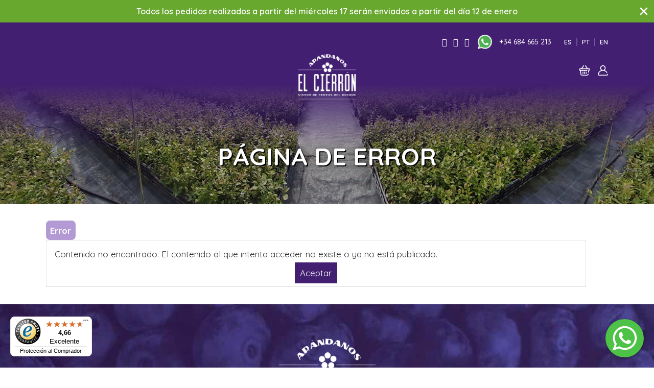

--- FILE ---
content_type: text/html
request_url: https://www.arandanoselcierron.com/plantas-de-arandanos/pequenos-frutos--em-destaque/frambuesa-melocoton_138_211_1131_0_1_pro.html
body_size: 16086
content:

<!DOCTYPE html PUBLIC "-//W3C//DTD HTML 4.01 Transitional//EN" "http://www.w3.org/TR/html4/loose.dtd">
<html lang="es">
<head>

<title>Página de error El Cierrón vivero y venta online arándanos y fruta del bosque</title>
<meta name="title" content="Página de error El Cierrón vivero y venta online arándanos y fruta del bosque">
<meta name="description" content="Arándanos El Cierrón: vivero en Asturias de venta on-line de plantas de frutos del bosque (berries), plantas de arándanos, grosella, zarzamora y frambuesa.">
<meta name="keywords" content="plantas de arándanos, frutos del bosque, frambuesas, zarzamora, viveros plantas, tienda online">
<meta name="language" content="es">
<meta http-equiv="X-UA-Compatible" content="IE=100">

<meta name="robots" content="noindex">
<meta name="robots" content="nofollow">

<meta name="rating" content="general">
<meta http-equiv="pragma" content="no-cache">
<meta http-equiv="Content-Type" content="text/html; charset=iso-8859-1">

<meta name="viewport" content="width=device-width, initial-scale=1.0, maximum-scale=2.0">
<link rel="shortcut icon" href="/favicon.ico" >

<script type="text/javascript">    
  var gb_carpeta_url = '';  
  var gb_v = 'v_portal';  
  var gb_p = 'personal';  
  var gb_tx_caberruta = 'Introduzca una dirección de inicio de la ruta';   

</script>
<script type="text/javascript" src="https://ajax.googleapis.com/ajax/libs/jquery/3.6.0/jquery.min.js"></script>
<script type="text/javascript" src="/v_portal/javascript/mensajes.js"></script>
<script type="text/javascript" src="/v_portal/javascript/slick/slick.min.js"></script>
<script type="text/javascript" src="/v_portal/javascript/tooltipster.js"></script>
<script type="text/javascript" src="/v_portal/javascript/esencia.js"></script>
<script type="text/javascript" src="/v_portal/javascript/esencia-load.js"></script>

<meta http-equiv="X-UA-Compatible" content="IE=edge">
<meta name="google-site-verification" content="P5BQMWnW4sZ6lrMYzoN5TRAoXD2W7QZAhrRMzUtFT1k" />
<link rel="stylesheet" type="text/css" href="/system/estilos/fonts/font-awesome.css">
<link href='https://fonts.googleapis.com/css?family=Maven+Pro:400,700,500,900' rel='stylesheet' type='text/css'>
<link rel="preconnect" href="https://fonts.googleapis.com">
<link rel="preconnect" href="https://fonts.gstatic.com" crossorigin>
<link href="https://fonts.googleapis.com/css2?family=Quicksand:wght@300;400;500;600;700&display=swap" rel="stylesheet">
<link rel="stylesheet" type="text/css" href="/v_portal/estilos/estilos.css" media="screen,print">
<link rel="stylesheet" type="text/css" href="/v_portal/estilos/heditor.css" media="screen,print">
<link rel="stylesheet" type="text/css" href="/v_portal/estilos.asp" media="screen,print"> 
<link rel="stylesheet" type="text/css" href="/v_portal/estilos/estilosprint.css" media="print">


  
<!-- TikTok Pixel Code Start -->
<script>
!function (w, d, t) {
  w.TiktokAnalyticsObject=t;var ttq=w[t]=w[t]||[];ttq.methods=["page","track","identify","instances","debug","on","off","once","ready","alias","group","enableCookie","disableCookie","holdConsent","revokeConsent","grantConsent"],ttq.setAndDefer=function(t,e){t[e]=function(){t.push([e].concat(Array.prototype.slice.call(arguments,0)))}};for(var i=0;i<ttq.methods.length;i++)ttq.setAndDefer(ttq,ttq.methods[i]);ttq.instance=function(t){for(
var e=ttq._i[t]||[],n=0;n<ttq.methods.length;n++)ttq.setAndDefer(e,ttq.methods[n]);return e},ttq.load=function(e,n){var r="https://analytics.tiktok.com/i18n/pixel/events.js",o=n&&n.partner;ttq._i=ttq._i||{},ttq._i[e]=[],ttq._i[e]._u=r,ttq._t=ttq._t||{},ttq._t[e]=+new Date,ttq._o=ttq._o||{},ttq._o[e]=n||{};n=document.createElement("script")
;n.type="text/javascript",n.async=!0,n.src=r+"?sdkid="+e+"&lib="+t;e=document.getElementsByTagName("script")[0];e.parentNode.insertBefore(n,e)};


  ttq.load('CSP5RJ3C77U9T3GK0L40');
  ttq.page();
}(window, document, 'ttq');
</script>
<!-- TikTok Pixel Code End -->

<script>
  // Define dataLayer and the gtag function.
  window.dataLayer = window.dataLayer || [];
  function gtag(){dataLayer.push(arguments);}

  // Default ad_storage to 'denied'.
  gtag('consent', 'default', {
	'functionality_storage': 'denied',
	'personalization_storage': 'denied',
	'security_storage': 'denied',
    'ad_storage': 'denied',
	'ad_personalization': 'denied',
	'ad_user_data': 'denied',
	'analytics_storage': 'denied',
	'anonymizeIp': true
  });
</script>

<!-- Google Tag Manager -->

<script>
(function(w,d,s,l,i){w[l]=w[l]||[];w[l].push({'gtm.start':
new Date().getTime(),event:'gtm.js'});var f=d.getElementsByTagName(s)[0],
j=d.createElement(s),dl=l!='dataLayer'?'&l='+l:'';j.async=true;j.src=
'https://www.googletagmanager.com/gtm.js?id='+i+dl;f.parentNode.insertBefore(j,f);
})(window,document,'script','dataLayer','GTM-WV4NQJP');

</script>

<!-- End Google Tag Manager -->

<!-- Google tag (gtag.js) -->
<script async src="https://www.googletagmanager.com/gtag/js?id=AW-934718667">
</script>
<script>
  window.dataLayer = window.dataLayer || [];
  function gtag(){dataLayer.push(arguments);}
  gtag('js', new Date());
gtag('consent', 'default', {
	'functionality_storage': 'denied',
	'personalization_storage': 'denied',
	'security_storage': 'denied',
    'ad_storage': 'denied',
	'ad_personalization': 'denied',
	'ad_user_data': 'denied',
	'analytics_storage': 'denied',
	'anonymizeIp': true
  });
  gtag('config', 'AW-934718667');
</script> 


</head>

<body>

<div id="cabsup" class="blq">

<div class="banner_aviso blq">
	<div class="centrado">
		<span>Todos los pedidos realizados a partir del miércoles 17 serán enviados a partir del día 12 de enero</span>
	</div>
	<svg class="cerrar_aviso" xmlns="http://www.w3.org/2000/svg" width="24" height="24" viewBox="0 0 24 24" fill="none" stroke="#ffffff" stroke-width="2.5" stroke-linecap="round" stroke-linejoin="round"><line x1="18" y1="6" x2="6" y2="18"></line><line x1="6" y1="6" x2="18" y2="18"></line></svg>
</div>


	<div id="precabecera" class="blq">
		<div class="centrado">
			<ul class="menu_redes">
				<li><a href="https://www.facebook.com/arandanoselcierron/" target="_blank" rel="noopener noreferrer" title="Facebook"><i class="fa fa-facebook-official"></i></a></li>
				<li><a href="https://www.instagram.com/elcierron/" target="_blank" rel="noopener noreferrer" title="Instagram"><i class="fa fa-instagram"></i></a></li>
				<li><a href="https://www.youtube.com/channel/UCw3ojjTtcnQiAcXLwuD7MKA" target="_blank" rel="noopener noreferrer" title="Youtube"><i class="fa fa-youtube-play"></i></a></li>
			</ul>
			<div id="icono_whatsapp" class="cr_p marl16">
				<a href="https://api.whatsapp.com/send?phone=34684665213"><img src="/v_portal/imgs/whatsapp.png" alt="Contacta con Viveros Arándanos El Cierrón por Whatsapp" width="28"></a>
			</div>
			<a class="contacto_telefono marl16" href="tel:+34684665213">+34 684 665 213</a>
					
		<ul class="menu_idiomas marl16">
<li><a href="https://www.arandanoselcierron.com" title="Ir a&nbsp;ESPAÑOL">Es
    </a>

  </li>
<li><a href="https://www.mirtiloscierron.pt" title="Ir a&nbsp;PT">Pt
    </a>

  </li>
<li><a href="https://www.nurseryberries.com" title="Ir a&nbsp;ENGLISH">En
    </a>

  </li>

</ul>

		</div>
	</div>
	<div id="cabecera" class="blq">
		<div class="centrado">
			<div id="cabecera_izq">

			</div>
			<div id="logotipo">
				<a href="https://www.arandanoselcierron.com"><img src="/imgslogo/logo_cierronarandanos.webp" alt="El Cierrón vivero y venta online arándanos y fruta del bosque"></a>
			</div>
			<div id="cabecera_der">

				<div id="bl-cab">

					<div id="icono_carrito" class="cr_p marl16">
						<a onclick="ocultaCapa('cablogin');muestraOcultaCapa('carrito_compra');return false;" href="/v_portal/comercio/carro.asp" title="Ver&nbsp;mi compra"><img src="/v_portal/imgs/carrito_blanco.svg" width="20" alt="mi compra"></a>
						<span id="total_arti" class="contador_arti oculto">0</span>
					</div>
					<div id="carrito_compra">
  <a class="blq txa_r" href="#" onclick="muestraOcultaCapa('carrito_compra');return false;">
    <img src="/v_portal/imgs/cerrar.png" alt="clesp_modal_seguir">
  </a>
  <div class="blq tit fs_24">Mi compra</div>

    <p class="blq padt8 v_norm txcolap">carro vacío</p>

					</div>
			
					<div id="uslogin" class="cr_p marl16">
						<img src="/v_portal/imgs/usuario_blanco.svg" width="20" alt="Acceso usuarios">
					</div>   
					<div id="cablogin" class="oculto">
<div id="blq_login" class="blq t92 padtb16 padlr4p cb">
  <div class="tit cb padb4 fs_24">Zona Privada</div>

    <form id="cabform1" class="bl_izq t100" name="cabform1" action="/personal/usuarios/identificacion.asp" method="post">
      <fieldset class="fsetoculto"><legend class="oculto"><!--Acceso al área privada de la web-->Acceso al área privada de la web</legend>
        
        <p class="blq padb4"><label for="logincab" class="oculto">usuario:</label><input class="t95 txcolap padlr4 brcb" tabindex="1" id="logincab" type="text" name="loginweb" size="12" maxlength="100" title="Escriba su&nbsp;usuario:" value="usuario:" onfocus="entrarelem(this,'usuario:')" onblur="dejarelem(this,'usuario:')"></p>
        
        <p class="blq"><label for="pwdcab" class="oculto">clave:</label><input class="t95 txcolap padlr4 brcb" tabindex="2" id="pwdcab" type="password" name="passwordweb" size="12" maxlength="100" title="Escriba su&nbsp;clave:" value="clave:" onfocus="entrarelem(this,'clave:')" onblur="dejarelem(this,'clave:')"></p>
        
        <p class="bl_der"><input class="boton_fnd mart16" tabindex="3" id="btentrar" type="submit" name="entrar" value="ENTRAR" title="Para entrar en la zona privada"></p>
      </fieldset>
    </form>

      <div class="bl_izq v_norm blq_login">
                        
        <p class="blq"><a class="cb" href="/personal/usuarios/login.asp" title="Solicitar acceso a la zona privada." rel="nofollow"><!--Nuevo usuario-->Nuevo usuario</a></p>
                        
        <p class="blq"><a class="cb" href="/personal/usuarios/usuariopwd.asp" title="Recuperar clave para la zona privada" rel="nofollow"><!--Olvidé mi clave-->Olvidé mi clave</a></p>

      </div>

</div>
					</div>

					<div id="mbars_desp" class="oculto marl16 pad4">
						<i class="fa fa-bars" aria-hidden="true"></i>
					</div>
				</div>
			</div>
		</div>
		<div id="cont_menubars" class="oculto">

		</div>
	</div>
</div>
	<div id="foto_apartado" class="blq">

		<img src="/v_portal/imgs/imagenes_cabecera/cabecera_1.jpg" >

		<div id="titulo_apartado">

			<h1 class="titulo">Página de error</h1>

		</div>		
	</div>
  <div id="medio" class="blq">

  	<div class="centrado">

         <div id="contenido" class="blq">
<div class="blq">
  <p class="bl_izq pad8 v_normsobcs cs"><strong>Error</strong></p>
  <div class="blq pad16 t93 brcn">
    <div class="blq v_norm">Contenido no encontrado. El contenido al que intenta acceder no existe o ya no está publicado.</div>
    <div class="blq txa_c padt16">

      <a class="bt_form" href="/v_portal/apartados/apartado.asp" onclick="history.back();return false;">Aceptar</a>
  
    </div>
  </div>
</div>

     </div>
     </div>
  </div>
  <div id="prefoot" class="blq">
    <div class="circulos_pie">
      <svg width="300" height="300">
        <circle cx="150" cy="48" r="48" stroke="black" stroke-width="0" fill="rgba(255, 255, 255, 0.2)"></circle>
        <circle cx="240" cy="108" r="48" stroke="black" stroke-width="0" fill="rgba(255, 255, 255, 0.2)"></circle>
        <circle cx="204" cy="210" r="48" stroke="black" stroke-width="0" fill="rgba(255, 255, 255, 0.2)"></circle>
        <circle cx="96" cy="210" r="48" stroke="black" stroke-width="0" fill="rgba(255, 255, 255, 0.2)"></circle>
        <circle cx="60" cy="108" r="48" stroke="black" stroke-width="0" fill="rgba(255, 255, 255, 0.2)"></circle>
      </svg>
    </div>
    <div class="centrado">
      <div class="logo_pie">
        <img src="/imgslogo/logo_cierronarandanos.webp" alt="Vivero Arándanos El Cierrón Frutos del Bosque">
      </div>
      <div class="info_pie">
        <div class="localizacion">
          <h3>Localización</h3>
          <span>Les Vegues, 33311 Fuentes, Asturias<br> Antes de pasar a visitarnos ll&aacute;manos para concertar una cita</span>
        </div>
        <div class="horario">
          <h3>Atención telefónica</h3>
          <span>Lunes a Viernes<br>08:00am - 18:00pm</span>
        </div>
      </div>
      <div class="menu_legal_pie">

      </div>
      <div class="iconos_pie">
        <a class="logo_co2_pie" href="https://www.co2neutralwebsite.com/certificate/6544/es" style="display:inline-block" target="_blank" rel="noopener noreferrer">
          <img src="//www.co2neutralwebsite.com/icons/logo/transparent_es.svg" alt="c02 neutral website" width="auto" height="60" />
        </a>
      </div>
    </div>
  </div>
  <div id="foot" class="blq">
    <div class="centrado">
      <div class="copy">ARÁNDANOS EL CIERRON &copy; 2026 | TODOS LOS DERECHOS RESERVADOS</div>
      <ul class="menu_redes_pie">
        <li><a href="https://www.facebook.com/arandanoselcierron/" target="_blank" rel="noopener noreferrer" title="Facebook"><i class="fa fa-facebook-official"></i></a></li>
        <li><a href="https://www.instagram.com/elcierron/" target="_blank" rel="noopener noreferrer" title="Instagram"><i class="fa fa-instagram"></i></a></li>
        <li><a href="https://www.youtube.com/channel/UCw3ojjTtcnQiAcXLwuD7MKA" target="_blank" rel="noopener noreferrer" title="Youtube"><i class="fa fa-youtube-play"></i></a></li>
      </ul>

    </div>
    <script type="text/javascript">
      (function () { 
        var _tsid = 'X1AA38A274EF9DD1880584AADEA9CB9CF'; 
        _tsConfig = { 
          'yOffset': '0', /* offset from page bottom */
          'variant': 'custom_reviews', /* default, reviews, custom, custom_reviews */
          'customElementId': 'myCustomTrustbadge', /* required for variants custom and custom_reviews */
          'trustcardDirection': 'topRight', /* for custom variants: topRight, topLeft, bottomRight, bottomLeft */
          'customBadgeWidth': '', /* for custom variants: 40 - 90 (in pixels) */
          'customBadgeHeight': '', /* for custom variants: 40 - 90 (in pixels) */
          'disableResponsive': 'false', /* deactivate responsive behaviour */
          'disableTrustbadge': 'false' /* deactivate trustbadge */
        };
        var _ts = document.createElement('script');
        _ts.type = 'text/javascript'; 
        _ts.charset = 'utf-8'; 
        _ts.async = true; 
        _ts.src = '//widgets.trustedshops.com/js/' + _tsid + '.js'; 
        var __ts = document.getElementsByTagName('script')[0];
        __ts.parentNode.insertBefore(_ts, __ts);
      })();
    </script>
  </div>
  <div class="fl_n clb"></div>
  <div id="myCustomTrustbadge" style="width:160px;height:80px;position:fixed;left:20px;bottom:20px;z-index:99999;"></div>
  <a href="https://wa.me/34684665213" class="whatsapp-ico">
		<svg viewBox="0 0 32 32"><path d=" M19.11 17.205c-.372 0-1.088 1.39-1.518 1.39a.63.63 0 0 1-.315-.1c-.802-.402-1.504-.817-2.163-1.447-.545-.516-1.146-1.29-1.46-1.963a.426.426 0 0 1-.073-.215c0-.33.99-.945.99-1.49 0-.143-.73-2.09-.832-2.335-.143-.372-.214-.487-.6-.487-.187 0-.36-.043-.53-.043-.302 0-.53.115-.746.315-.688.645-1.032 1.318-1.06 2.264v.114c-.015.99.472 1.977 1.017 2.78 1.23 1.82 2.506 3.41 4.554 4.34.616.287 2.035.888 2.722.888.817 0 2.15-.515 2.478-1.318.13-.33.244-.73.244-1.088 0-.058 0-.144-.03-.215-.1-.172-2.434-1.39-2.678-1.39zm-2.908 7.593c-1.747 0-3.48-.53-4.942-1.49L7.793 24.41l1.132-3.337a8.955 8.955 0 0 1-1.72-5.272c0-4.955 4.04-8.995 8.997-8.995S25.2 10.845 25.2 15.8c0 4.958-4.04 8.998-8.998 8.998zm0-19.798c-5.96 0-10.8 4.842-10.8 10.8 0 1.964.53 3.898 1.546 5.574L5 27.176l5.974-1.92a10.807 10.807 0 0 0 16.03-9.455c0-5.958-4.842-10.8-10.802-10.8z" fill-rule="evenodd"></path></svg>
	</a>

</body>
</html>


--- FILE ---
content_type: text/css
request_url: https://www.arandanoselcierron.com/v_portal/estilos/estilos.css
body_size: 91792
content:
html{margin:0;padding:0;}body{margin:0;padding:0;height:100%;width:100%;border:0;overflow-x:hidden;font-family:'Quicksand',sans-serif;font-size:100%;color:#333;background-color:#FFF;}::-moz-selection{background:#421f71;color:white;}::selection{background:#421f71;color:white;}::-webkit-scrollbar{width:10px;}::-webkit-scrollbar-track{background:white;}::-webkit-scrollbar-thumb{background:#555;}::-webkit-scrollbar-thumb:hover{background:#421f71;}img{border:0;}a{text-decoration:none;color:#421f71;}a:hover{color:#F5A623;}#cablogin a:hover{color:#421f71;}h1{font-weight:normal;}h3{font-weight:normal;}form{margin:0;padding:0;}iframe{position:relative;border:none;}.grecaptcha-badge{opacity:.5;z-index:9999;transition:.3s all linear;}.grecaptcha-badge:hover{opacity:1;}.bl_izq{position:relative;float:left;margin:0;padding:0;}.bl_der{position:relative;float:right;margin:0;padding:0;}.blq{position:relative;float:left;margin:0;padding:0;clear:both;width:100%;}.blq_nv{position:relative;float:left;margin:0;padding:0;clear:both;width:100%;overflow:hidden;}.bl_izq_nv{position:relative;float:left;margin:0;padding:0;overflow:hidden;}.bl_der_nv{position:relative;float:right;margin:0;padding:0;overflow:hidden;}.bl_izq_cb{position:relative;float:left;margin:0;padding:0;clear:both;}.bl_der_cb{position:relative;float:right;margin:0;padding:0;clear:both;}.bl_col{background:#FFF;position:relative;float:left;clear:both;margin:0 0 1em 0;padding:4%;width:91%;}.bloque{background:#FFF;clear:both;position:relative;float:left;width:90%;padding:1em 5%;margin:0;}.boton_fnd{display:inline-block;white-space:nowrap;font-size:.875em;padding:.75em 1.5em;margin:0;cursor:pointer;text-transform:uppercase;border:1px solid rgba(255,255,255,0.25);color:#FFF;background-color:#421f71;}.boton_fnd:hover{background:#F5A623;color:#FFF;}.cs{border-radius:8px;background-color:#b39ad4;color:white;}.titulo{clear:both;position:relative;float:left;margin:0 0 .5em 0;padding:0;width:100%;font-size:2.25em;color:#421f71;text-transform:uppercase;font-weight:normal;}h1.titulo{font-weight:700;}.contenidoampliado .titulo{margin:.25em 0;}.titulo a{color:#421f71;}.titulo a:hover{color:#F5A623;}.tit{position:relative;margin:0 0 .5em 0;padding:0;font-size:2em;line-height:100%;color:#421f71;}.producto .tit{margin-bottom:.5em;}.tit a{color:#421f71;}.tit a:hover{color:#F5A623;}.col1 .tit{color:#FFF;float:left;width:32%;padding:1em 4% 0 4%;font-weight:700;}.col1 .tit a{color:#FFF;}.col1 .txt-fot{float:left;width:32%;padding:0 4% 0 4%;}.col3 .txt-fot{position:relative;float:left;padding:.5em 5%;width:90%;}.col2 .tit,.col3 .tit{float:left;width:96%;padding:0 2%;text-align:center;font-weight:bold;color:#846CA5;}.col3 .tit a{color:#846CA5;}.col2 .tit.tit-fot,.col3 .tit.tit-fot{margin:0 10%;color:#FFF;font-size:2em;line-height:100%;text-shadow:1px 3px #000;background:rgb(0 0 0 / 45%);padding:10px 1%;width:78%;position:absolute;top:2em;pointer-events:none;transition:all .2s ease-out;}.col2 .tit-fot a,.col3 .tit-fot a{color:#FFF;}.fechainfo{background:#421f71;color:#FFF!important;padding:.8em 5%;margin:0 auto .5em auto;font-weight:bold;text-align:center;border-radius:5px;position:relative;float:left;clear:both;float:none;width:7em;}.finfo_abs{position:absolute;top:2em;right:2em;}.finfo_abs.fcol1{left:2em;right:auto;}#busqueda{position:absolute;right:0;top:3em;width:25em;z-index:100;padding:1em 5%;}#cablogin{position:absolute;right:0;top:3em;width:18em;z-index:100;}#blq_login{border:2px solid #421f71;}#blq_login .tit{color:#FFF;}.titd{position:relative;margin:0 0 .25em 0;padding:0;font-size:2em;color:#421f71;}.titdsub{background:#FFF;clear:both;float:left;width:100%;margin:1em 0 0 0;padding:.5em 0;font-size:2em;font-family:Quicksand,sans-serif;color:#000;font-weight:normal;text-align:center;}.menu{position:relative;float:left;margin:0;padding:0;}.menu li{list-style-type:none;float:left;position:relative;margin:0;display:inline;}.menu li img{vertical-align:middle;}#caja1{margin-top:5em;}#logotipo img{width:100%;max-width:300px;margin:0 auto;}#redes{margin-bottom:1em;}#redes i{color:#FFF;}#caja2{margin-top:6.5em;background:#846CA5;border-radius:5px;background-size:3em;}#caja2 a:hover{color:#F5A623!important;}.cont-solapas{background:#421f71;height:59px;margin:2em 0 0 0;}.solapas{background:#F0F0E1;position:relative;float:left;margin:0;padding:0 5%;height:55px;font-family:Quicksand,sans-serif;width:91.2%;font-size:1.0625em;}.solapas li{border-left:1px solid #F0F0E1;}.solapas li.primero{border:none;}.solapas li a{background:#CCC;padding:18px 3em 17px 3em;color:#000;border-bottom:4px solid #421f71;}.solapas li a.activo,.solapas li a:hover{background:#FFF;border-bottom:4px solid #FFF;}.subapartados li{padding:0 .625em 0 0;}.subapartados li a{position:relative;float:left;font-size:.875em;color:#421f71;border-bottom:4px solid;padding:.15em .25em;}.subapartados li a:hover,.subapartados li a.activo{color:#F5A623;border-bottom:4px solid;}.dest{background:#846CA5!important;color:#FFF!important;}.dest a,.dest .v_norm,.dest .tit{color:#FFF!important;}#emergentes{width:1px;height:1px;overflow:hidden;display:none;}.centrado{clear:both;position:relative;margin:0 auto;padding:0;overflow:hidden;z-index:1;width:86%;}.med-comercio{background:#F7F7F7;}.med-comercio .centrado{max-width:84em;overflow:visible!important;}#apdover .centrado{width:40em;margin:0 auto;padding:0;}#cabsup{z-index:9999;position:absolute;top:0;}#cabsup.cabsup_portada{position:absolute;top:unset;}#cabsup.cabsup_comercio{position:relative;top:unset;}#cabsup.cabsup_compra_finalizada #cabecera{background:#421F71;padding-bottom:0;}#cabsup_login{background-color:white;}#precabecera{background-color:#421f71;padding:24px 0 8px;}#precabecera .centrado{display:flex;justify-content:flex-end;align-items:center;}.menu_redes{list-style-type:none;margin:0;padding:0;display:flex;align-items:center;}.menu_redes li+li{margin-left:.75em;}.menu_redes a{color:white;}.menu_redes a:hover{color:#f5a623;}#icono_whatsapp a{display:flex;}.contacto_telefono{font-size:.875em;font-weight:500;color:white;}.menu_idiomas{padding:0;margin:0;list-style-type:none;display:flex;text-transform:uppercase;}.menu_idiomas li{font-size:.75em;padding:0 .75em;}.menu_idiomas li+li{border-left:2px solid rgba(255,255,255,0.25);}.menu_idiomas li:last-child{padding-right:0;}.menu_idiomas a{font-weight:600;color:white;}.menu_idiomas a:hover{color:#f5a623;}#cabecera{width:100%;height:140px;padding:24px 0;background:linear-gradient(to bottom,#421f71 60px,transparent 100%);}#cabecera .centrado{display:flex;overflow:visible;}#cabecera_izq{flex:1;display:flex;align-items:flex-start;justify-content:flex-end;}#logotipo{margin:0 2em;width:160px;transform:translateY(-24px);}#cabecera_der{flex:1;display:flex;align-items:flex-start;}#bl-cab{margin-left:auto;margin-right:0;display:flex;align-items:center;}#icono_carrito{position:relative;}#icono_carrito:hover img,#uslogin:hover img{filter:brightness(0) saturate(100%) invert(67%) sepia(98%) saturate(795%) hue-rotate(341deg) brightness(98%) contrast(95%);}.blq_login{margin-top:-2em;}.banner_aviso{background-color:#69A82F;color:white;padding:.75em;box-sizing:border-box;}.banner_aviso .centrado{text-align:center;}.banner_aviso span{font-weight:600;}.cerrar_aviso{position:absolute;top:50%;transform:translateY(-50%);right:.5em;cursor:pointer;}#foto_apartado img{width:100%;height:400px;object-fit:cover;}#titulo_apartado{position:absolute;top:0;left:0;width:100%;height:100%;box-sizing:border-box;padding:2em 5% 4em;display:flex;justify-content:center;align-items:flex-end;background-color:rgba(0,0,0,0.25);}#foto_apartado .titulo{color:white;text-align:center;font-size:3em;text-shadow:2px 2px black,0 0 16px rgba(0,0,0,0.5);margin:0;}.menu_cab{list-style-type:none;margin:0;padding:0;display:flex;}.menu_cab>li{position:relative;}.menu_cab>li+li{margin-left:1em;}.menu_cab>li>a{display:inline-block;letter-spacing:-1px;color:white;text-transform:uppercase;font-weight:700;}.menu_cab>li>a:hover{color:#f5a623;}.menu_cab .menusec{display:none;position:absolute;top:calc(100% + 20px);left:50%;transform:translate(-50%,0);list-style-type:none;margin:0;padding:1em 1.5em;flex-direction:column;background-color:#421f71;box-shadow:0 2px 8px rgba(0,0,0,0.4);border-radius:8px;animation:aparecer_menu .2s ease;}@keyframes aparecer_menu{0%{transform:translate(-50%,20px);opacity:0;}20%{transform:translate(-50%,20px);opacity:0;}100%{transform:translate(-50%,0);opacity:1;}}.menu_cab .menusec::before{content:"";position:absolute;bottom:100%;left:0;width:100%;height:20px;}.menu_cab .menusec::after{content:"";position:absolute;bottom:100%;left:50%;transform:translate(-50%,0);border-bottom:8px solid #421f71;border-left:5px solid transparent;border-right:5px solid transparent;}.menu_cab li:hover .menusec{display:flex;}.menu_cab .menusec>li+li{margin-top:.75em;}.menu_cab .menusec ul{list-style-type:none;margin:.5em 0 0;padding:0 0 0 .5em;display:flex;flex-direction:column;border-left:1px solid rgba(255,255,255,0.6);}.menu_cab .menusec ul li{font-size:.875em;}.menu_cab .menusec ul li+li{margin-top:.5em;}.menu_cab .menusec a{color:white;text-transform:uppercase;font-weight:600;white-space:nowrap;display:inline-block;}.menu_cab .menusec ul a{font-weight:500;color:rgba(255,255,255,0.8);}.menu_cab .menusec ul a:hover{color:white;}#cont_menubars{box-sizing:border-box;position:absolute;top:100%;width:100%;min-height:auto;max-height:calc(100vh - 100% - 28px);overflow-y:auto;padding:5%;background-color:#421f71;}.menubars{list-style-type:none;margin:0;padding:0;}.menubars+.menubars{margin-top:1em;}.menubars li{display:flex;flex-wrap:wrap;align-items:center;}.menubars li+li{margin-top:1em;}.menubars a{flex:1;display:inline-block;align-items:center;color:white;}.menubars a:hover{text-decoration:underline;}.menubars .mdesp{color:white;cursor:pointer;font-size:1.25em;padding:.125em 0 .125em 1em;}.menubars .mdesp::before{display:inline-block;transition:all .3s ease;}.menubars .mdesp.open::before{transform:rotateX(180deg);}.menubars ul{display:none;list-style-type:none;margin:0;padding:0 0 0 .5em;width:100%;}.menubars ul li{margin-top:1em;}.menubars ul ul{padding-left:1em;}.productos_rotar{height:425px;overflow:hidden;}.infos_rotar img{width:100%;}.infos_rotar img{height:680px;object-fit:cover;}.cont-titrotar{position:absolute;box-sizing:border-box;top:0;left:0;width:100%;height:100%;padding:5% 5% 8%;background-color:rgba(0,0,0,0.2);display:flex;flex-direction:column;align-items:center;justify-content:flex-end;}.titrotar{margin:0;max-width:60%;font-size:2.5em;font-weight:700;text-align:center;color:white;text-shadow:0 2px 4px black;}.titrotar a{color:white;}.txtrotar{margin:.5em 0 0 0;}.txtrotar p:last-child{margin-bottom:0;}.vermas{margin-top:2em;}.precio_rotar{position:absolute;top:-6em;right:2%;}.logo_co2_portada{position:absolute;top:2em;right:5%;}#destacados_portada{padding:6em 0;position:relative;}#destacados_portada .centrado{overflow:visible;}#destacados_portada::before{content:"";width:20vw;height:12vw;min-width:100px;min-height:60px;background:url("/v_portal/imgs/arandanos_izquierda.png") no-repeat;background-size:contain;position:absolute;left:0;top:0;z-index:10;transform:translateY(-30%);pointer-events:none;}#destacados_portada::after{content:"";width:14vw;height:13vw;min-width:100px;min-height:100px;background:url("/v_portal/imgs/arandanos_derecha.png") no-repeat;background-size:contain;background-position:right;position:absolute;right:0;bottom:0;z-index:10;transform:translateY(30%);pointer-events:none;}#destacados_portada h1,#destacados_portada h2{font-size:2.5em;text-align:center;font-weight:700;}#destacados_portada .subtit{font-size:1.25em;text-align:center;}.lista_destacados_portada{display:flex;margin-top:4em;}.lista_destacados_portada .destacado{width:32%;margin-right:1.3%;background-color:#f4f4f4;}.info_destacado{position:relative;padding:1em;}.tit_destacado{margin:0;font-weight:700;font-size:1.25em;}.txt_destacado{font-weight:500;margin:.5em 0 0;color:#333;}.txt_destacado a{color:#333;}.txt_destacado p:last-of-type{margin-bottom:0;}.foto_destacado{position:relative;width:100%;padding-top:100%;overflow:hidden;}.foto_destacado img{position:absolute;top:0;left:0;width:100%;height:100%;object-fit:cover;filter:brightness(0.8);transition:all .6s ease;}.foto_destacado:hover img{transform:scale(1.05);filter:brightness(1);}.vermas_destacado{position:absolute;bottom:100%;right:0;background-color:#421f71;width:20%;padding-top:20%;font-size:2em;pointer-events:none;transition:all .6s ease;}.vermas_destacado a{color:white;position:absolute;top:50%;left:50%;transform:translate(-50%,-50%);width:50%;}.vermas_destacado img{width:100%;}.foto_destacado:hover+.info_destacado .vermas_destacado{background-color:#f5a623;}#texto_destacado_portada{margin-top:6em;display:flex;flex-direction:column;align-items:flex-start;}#texto_destacado_portada .tit{max-width:66%;text-align:left;}#texto_destacado_portada span{max-width:66%;font-weight:500;margin-top:.5em;font-size:1.25em;}#texto_destacado_portada .boton_fnd{margin-top:1em;}.planta_portada{position:absolute;bottom:0;right:0;z-index:-1;pointer-events:none;width:45%;transform:translate(33%,16px);}.texto_consultanos{position:absolute;bottom:-96px;left:0;color:#e5e6ea;font-size:5em;font-weight:700;line-height:.8;pointer-events:none;}#productos_destacados{padding:6em 0;background-color:#e5e6ea;}#productos_destacados h2{font-size:2.5em;text-align:center;}#productos_destacados .subtit{font-size:1.25em;text-align:center;}.lista_productos_destacados{display:flex;flex-wrap:wrap;margin-top:4em;}.producto_destacado{width:32%;margin-right:1.3%;margin-bottom:4em;}.producto_destacado .foto_destacado{box-shadow:0 2px 8px rgba(0,0,0,0.4);}.tit_producto_destacado{color:#421f71;text-align:center;margin:0;font-weight:700;font-size:1.25em;}.boton_visitar_tienda{width:48px;height:48px;border-radius:24px;display:inline-flex;justify-content:center;align-items:center;background-color:#421f71;color:white;box-shadow:0 2px 8px rgba(0,0,0,0.4);transition:transform .4s ease;}.boton_visitar_tienda:hover{background-color:#f5a623;color:white;transform:translateY(4px);}#preguntas_destacadas{display:flex;}.pregunta{width:50%;position:relative;background-color:#22103A;pointer-events:none;}.foto_pregunta{position:relative;width:100%;padding-top:60%;overflow:hidden;opacity:.7;transition:all .8s ease;}.pregunta:hover .foto_pregunta{opacity:.9;}.foto_pregunta img{position:absolute;width:100%;height:100%;top:0;left:0;object-fit:cover;transition:all .8s ease;}.pregunta:hover .foto_pregunta img{transform:scale(1.05);}.texto_pregunta{position:absolute;top:0;left:0;box-sizing:border-box;width:100%;height:100%;padding:4em 7vw;display:flex;flex-direction:column;justify-content:center;align-items:flex-start;}.texto_pregunta h3{color:white;font-weight:700;font-size:3em;margin:0 0 .5em;text-shadow:2px 2px black;}.texto_pregunta div{width:100%;text-align:right;}.texto_pregunta .boton_fnd{padding:.5em .5em;text-transform:unset;pointer-events:auto;}.texto_pregunta .boton_fnd img{width:50px;}.texto_pregunta p{margin-bottom:0;}#video_portada{position:relative;}.imagen_sin_video{width:100%;max-height:600px;object-fit:cover;}.texto_video,.texto_imagen{position:absolute;top:0;left:0;width:100%;height:100%;box-sizing:border-box;padding:2em;background-color:rgba(0,0,0,0.4);color:white;display:flex;flex-direction:column;justify-content:center;align-items:center;}.texto_video h3,.texto_imagen h3{font-size:2.5em;font-weight:700;margin:0 0 1em;color:white;transition:all .3s ease;}.texto_video img{cursor:pointer;transition:all .3s ease;}.texto_video.reproduciendo h3{opacity:0;}.texto_video.reproduciendo img{opacity:0;cursor:unset;}#prefoot{padding:4em 0;background:url("/v_portal/imgs/fondo_pie.jpg") no-repeat center center;background-size:cover;border-top:2px solid rgba(255,255,255,0.6);overflow:hidden;}.circulos_pie{position:absolute;top:50%;left:0;z-index:2;transform:translate(-42%,-50%);}.circulos_pie circle{transition:all 1s ease;}.circulos_pie circle:hover{fill:rgba(255,255,255,0.3);}#prefoot .centrado{display:flex;flex-wrap:wrap;align-items:flex-start;width:60%;}.logo_pie{width:100%;display:flex;justify-content:center;margin-bottom:4em;}.logo_pie img{width:200px;}.info_pie{display:flex;flex-direction:column;margin-right:4em;}.info_pie h3{width:100%;color:white;margin:0 0 .5em;font-size:1.5em;font-weight:700;}.info_pie div{color:white;display:flex;flex-direction:column;}.info_pie span{line-height:2;letter-spacing:1px;}.horario{margin-top:2em;display:flex;flex-wrap:wrap;}.horario span+span{margin-left:2em;}.menu_legal_pie{margin-left:0;margin-right:4em;}.menu_legal{list-style-type:none;margin:0;padding:0;display:flex;flex-direction:column;}.menu_legal li+li{margin-top:.5em;}.menu_legal li a{color:white;letter-spacing:1px;}.menu_legal li a:hover{color:#f5a623;}.iconos_pie{margin-left:auto;margin-right:0;}#foot{padding:1em 0;background-color:#2f2152;}#foot .centrado{display:flex;justify-content:space-between;align-items:center;}.copy{color:white;font-size:.875em;letter-spacing:1px;font-weight:300;}.menu_redes_pie{list-style-type:none;margin:0;padding:0;display:flex;}.menu_redes_pie li+li{margin-left:1.5em;}.menu_redes_pie li a{color:white;font-size:1.5em;}.menu_redes_pie li a:hover{color:#f5a623;}.menujs{position:absolute;top:5.25em;left:0;z-index:10;}#cont-menujs .titulo{background:#421f71;color:#FFF;font-size:2.5em;max-width:86%;width:auto;padding:.5em 2%;}#twttrHubFrame{display:none!important;}#col_centro{width:100%;}#col_centro_ampli{width:100%;}#contenido{position:relative;float:left;width:100%;overflow:hidden;margin:1em 0;padding:1em 0;}#contenido.contenido_portada{margin:0;padding:0;overflow:visible;}#col_centro #contenido{width:100%;}.med-comercio #contenido{overflow:visible!important;}#col_dest{width:100%;margin:1em 0 0 0;padding:0 0 1em 0;}#print_foot_dat_col2{position:relative;float:right;border:none;margin:0;padding:0;width:91px;height:36px;font-size:.7em;text-transform:uppercase;overflow:hidden;}#print_foot_dat_col2 span{position:absolute;top:0;left:0;width:91px;height:36px;margin:0;padding:0;background:transparent url("/v_portal/imgs/logo_sci_print.gif") no-repeat top left;z-index:2;cursor:pointer;}.descimg{display:block;clear:both;margin:.3em 0;font-size:.75em;color:#333;text-align:center;}.descfotap{position:absolute;bottom:0;left:0;padding:1em 2%;margin:0;font-size:1.25em;background-color:#E2E2E2;color:#333;text-align:left;opacity:.7;width:96%;}.blink{background:url("/v_portal/imgs/ic_blink.gif") no-repeat 0 0;padding:0;margin:0;float:left;width:30px;height:24px;}.col1{background-color:#421f71;height:350px;margin-bottom:1em;}.col1 .cajaprecio{clear:none!important;width:30%!important;padding:1em 5%;}.col1 .fot_min{height:350px;}.col1 .fot_min img{width:100%;height:100%;object-fit:cover;}.col3{margin-bottom:2em;box-sizing:border-box;padding:0 5px;}.fot_min{float:left;min-width:1.25em;margin:0;padding:0;width:60%;}.producto .fot_min{margin:0 3% 1em 0;width:32%;}.fot_min img{width:100%;}.producto .fot_min img{border-radius:4px;}.col2 .fot_min,.col3 .fot_min{margin:0;width:100%;padding-top:66%;position:relative;overflow:hidden;}.col2 .fot_min img,.col3 .fot_min img{position:absolute;top:0;left:0;width:100%;height:100%;object-fit:cover;transition:all .3s ease-out;}.col2 .fot_min:hover img,.col3 .fot_min:hover img{transform:scale(1.05);}.col4 .fot_min{margin:0 0 .5em 0;width:100%;}.fot_izq{float:left;min-width:1.25em;margin:0 1em 0 0;overflow:hidden;}.fot_cen{text-align:center;min-width:1.25em;margin:0 auto;padding:0;overflow:hidden;}.fot_der{float:right;min-width:1.25em;margin:0 0 0 1em;padding:0;overflow:hidden;}.fot_txabs{position:absolute;left:0;bottom:0;opacity:.7;background-color:#E2E2E2;}.fot_izq img,.fot_cen img,.fot_der img{max-width:100%;}.tablafix{border-collapse:collapse;border-spacing:0;table-layout:fixed;}.tabla{border-spacing:0;border-collapse:collapse;border:none;}.cajadesp,.caja{background-color:#FFF;border:1px solid #E7E7E7;border-bottom:4px solid #E7E7E7;-webkit-border-bottom-right-radius:3px;-webkit-border-bottom-left-radius:3px;-moz-border-radius-bottomright:3px;-moz-border-radius-bottomleft:3px;border-bottom-right-radius:3px;border-bottom-left-radius:3px;}.caja2{position:relative;float:left;padding:1em 4%;width:91%;border:1px solid #E7E7E7;box-shadow:0 2px 4px 0 rgb(0 0 0 / 5%);}#navegacion{float:left;font-weight:bold;margin:0;padding:0;position:relative;text-transform:uppercase;width:100%;}.nav1{background-color:#421F71;width:14%;}.nav1 .submenu_navegacion{background-color:#421F71;}.nav2{background-color:#FFC000;}.nav2 .submenu_navegacion{background-color:#FFC000;}.col_nav2{color:#FFC000;}.nav3{background-color:#FF9406;}.col_nav3{color:#FF9406;}.nav3 .submenu_navegacion{background-color:#FF9406;}.nav4{background-color:#9ED201;}.col_nav4{color:#9ED201;}.nav4 .submenu_navegacion{background-color:#9ED201;}.nav5{background-color:#68CA05;}.col_nav5{color:#68CA05;}.nav5 .submenu_navegacion{background-color:#68CA05;}.nav6{background-color:#00D09C;}.col_nav6{color:#00D09C;}.nav6 .submenu_navegacion{background-color:#00D09C;}.nav11{background-color:#00D2D1;}.col_nav11{color:#00D2D1;}.nav11 .submenu_navegacion{background-color:#00D2D1;}.nav7{background-color:#0084B4;}.col_nav7{color:#0084B4;}.nav7 .submenu_navegacion{background-color:#0084B4;}.nav12{background-color:#006A93;}.nav12 .submenu_navegacion{background-color:#006A93;}.nav8{background-color:#003267;}.col_nav8{color:#003267;}.nav8 .submenu_navegacion{background-color:#003267;}.nav10{background-color:#330065;}.col_nav10{color:#330065;}.nav10 .submenu_navegacion{background-color:#330065;}.nav9{background-color:#9387CC;}.nav9 .submenu_navegacion{background-color:#9387CC;}.nav13{background-color:#30B5E5;}.col_nav13{color:#30B5E5;}.nav13 .submenu_navegacion{background-color:#30B5E5;}#navegacion li{display:block;float:left;list-style-type:none;padding:0;width:100%;}#navegacion .submenu_navegacion{margin:0;padding:0;width:100%;}#navegacion .submenu_navegacion li a{color:#FFF;padding:0;width:auto;height:auto;}#navegacion .submenu_navegacion li a:hover{color:#FFF;text-decoration:underline;}#navegacion .submenu_navegacion li a.pri{border-left:none;}.txtnav{color:#FFF!important;}#mcab li{display:block;float:left;list-style-type:none;}#cnav{position:absolute!important;top:0;left:0;width:14%;}#cnav.cp{background:#421f71;}#navegacion li a{color:#FFF;position:relative;float:left;margin:0;padding:1.25em 7% 1.25em 7%;width:86%;text-align:left;}#navegacion li i{text-align:center;width:1.5em;}.nav1 a{padding:1.25em 10% 1.25em 12%;width:78%;}.nav1 a.padlr5p{padding:1.35em 5% 1.35em 5%;}#navegacion li a.pad0{padding:0;}#navegacion li a:hover{color:#333;}#navegacion .txtnav{display:inline;padding:0 0 0 .5em;}#navegacion .submenu_navegacion{float:left;position:relative;top:0;}#navegacion .submenu_navegacion li{color:#FFF;padding:0 0 .75em 20%;width:80%;}#navegacion.navweb{position:absolute!important;top:64px!important;left:0!important;width:100%;padding:0!important;margin:0!important;z-index:100!important;}#navegacion.navweb #logotipo_int{display:none;}#logo-mv{display:none;}#mcab li{border-left:1px solid #EEE;padding:1.2em 1em;width:auto;}#mcab li.usuario_int{width:auto;}#mdesp_admin{padding:.875em 0;width:14%;}#popup_container{min-width:240px;max-width:480px;}.a_cerrarvw span{background:transparent url("/v_portal/imgs/bt_cerrar.gif") no-repeat 0 0;position:absolute;top:0;right:0;width:16px;height:16px;}.list_ed{white-space:nowrap;}.list_ed li{list-style-type:none;position:relative;float:left;height:20px;margin:0;padding:4px 0 4px 0;}.list_ed .editinf{color:#000;}.list_ed li a{padding:2px 4px 2px 4px;color:#000;}.list_ed .primero{border-left:none;}.list_ed ul{display:inline;margin:0;padding:0;font-size:1.25em;}.li_sombreado a{background-color:#421f71;color:#FFF;padding:3px 4px 6px 4px;}.list_ed li.linv1{z-index:100;}.list_ed li.linv1:hover{background-color:#846CA5;}.list_ed li.linv1 ul{display:none;}.list_ed li.linv1:hover ul,.list_ed li.linv1_hover ul{display:block;position:absolute;left:0;top:27px;margin:0;padding:0;z-index:200;background-color:#846CA5;color:#FFF;width:180px;overflow:hidden;}.list_ed li.mlinv2:hover ul{width:50px;}.list_ed li.mlinv3:hover ul{width:150px;}.list_ed li.linv1:hover ul li,.list_ed li.linv1_hover ul li{border-left:none;border-top:1px solid #421f71;clear:both;float:left;position:relative;width:100%;margin:0;padding:5px 0;z-index:300;}.list_ed li.linv1:hover ul li a,.list_ed li.linv1_hover ul li a{border-left:none;}.list_ed li.linv1:hover ul li.primero,.list_ed li.linv1_hover ul li.primero{border-top:none;}.list_ed li.linv1:hover ul li.li_sombreado a,.list_ed li.linv1_hover ul li.li_sombreado a{width:98%;padding-top:2px;padding-bottom:2px;display:block;}.pdf_object{height:400px;border:.625em solid #E2E2E2;}.pdf_object p{padding:1em;}.pdf_object object{display:block;}.mapa_alojamiento{height:600px;width:100%;}#carrito_compra{max-height:70vh;overflow-y:auto;background:#FFF;display:none;position:absolute;top:3em;right:0;width:25em;padding:1em 1em;z-index:100;border:2px solid #E2E2E2;}.precio{line-height:92%;}.txt_avisoerror{color:#F00!important;}.btcomprar{background:#421f71 url("/v_portal/imgs/carrito_blancop.png") no-repeat center;background-size:65%;padding:0;margin:0;color:#FFF;cursor:pointer;border:none;width:45px;height:45px;border-radius:4px;}.btcomprar input{border:1px solid #BBB;}.cont-compra{margin:-7.5em 1em 0 0;background:#421f71;padding:.5em;}.col1 .cont-compra{margin:1em 0 0 0;padding:1em;background:#FFF;}.col2 .cont-compra{margin:1em 0 0 0;}.unidsmin{margin-top:-2em;width:95%;}.col1 .unidsmin{padding:0;width:auto;margin-top:.5em;float:right;clear:right;}#comercio_pasos{width:100%;padding:0;}#comercio_pasos li{width:20%;padding:.5em 0;}#comercio_pasos .texto{font-size:1em;font-weight:bold;width:80%;margin:0 10%;color:#999;padding-bottom:1em;}#comercio_pasos .texto:before{content:"";position:absolute;bottom:0;left:40%;width:20%;border-bottom:2px solid #DDD;}#comercio_pasos li.act .texto:before,#comercio_pasos li.activo .texto:before{border-bottom:2px solid #421f71;}#comercio_pasos li.act .texto,#comercio_pasos li.activo .texto{color:#421f71!important;}#comercio_pasos .num{margin-bottom:1em;}#comercio_pasos .num .fa{border:3px solid #CCC;-webkit-border-radius:50px;-moz-border-radius:50px;border-radius:50px;background:#FFF;color:#999;padding:15px 15px;width:35px;height:35px;font-size:30px;}#comercio_pasos .num.paso0 .fa{border:3px solid #421f71;color:#421f71;}#comercio_pasos li.act .num .fa,#comercio_pasos li.activo .num .fa{border:3px solid #421f71;background:#421f71;color:#FFF;}#comercio_pasos .num:before{right:0;content:"";position:absolute;top:45%;width:35.8%;border-bottom:5px solid #DDD;}#comercio_pasos .num:after{left:0;content:"";position:absolute;top:45%;width:35.8%;border-bottom:5px solid #DDD;}#comercio_pasos li.act .num:before,#comercio_pasos li.act .num:after{border-bottom:5px solid #421f71;}#comercio_pasos li.activo .num:after{border-bottom:5px solid #421f71;}#comercio_pasos li.activo .num .fa{background:#421f71;color:#FFF;}#comercio_pasos .num.paso0:after{border-bottom:none!important;}#comercio_pasos .num.paso4:before{border-bottom:none!important;}.contprecio{width:160px;height:130px;text-align:center;padding:0;margin:-3.5em 0 0 6%;display:flex;flex-direction:column;justify-content:center;align-items:center;}.contprecio .precio{letter-spacing:-1px;}.col1 .contprecio{width:100%;margin:0 0 1em 0;box-sizing:border-box;height:auto;text-align:left;}.col1 .contprecio .precio{font-size:3.5em;}.col1 .verprod{margin-top:1em;}.col1 .verprod a.bt_form{display:inline-block;}.col2 .contprecio{margin-left:8%;}.cont-titrotar .contprecio{margin:0;}.precio span{font-size:.75em;}.cont-arti .fot_der,.cont-arti .fot_izq{width:100%;}.cont-arti .fot_der img,.cont-arti .fot_izq img{width:100%;}.tabla_comercio{box-shadow:0 3px 6px 0 rgb(0 0 0 / 25%);background:#FFF;}.tabla_comercio th{background:#FFF;border-bottom:1px solid #E7E7E7;color:#421f71!important;font-weight:500;}.video-container{position:relative;height:0;width:100%;padding-bottom:56.25%;}.chatpriv{background-color:#FFF;position:absolute;top:0;left:0;}.flowplayer{background-color:#777;margin-bottom:-3px;}.flowplayer.is-mouseout .fp-timeline{height:0;border:0;}.cab_datepicker{background-color:#EEE;width:228px;margin:0;}.ui-datepicker-header{border:1px solid #999;border-bottom:none;float:left;font-size:12px;position:relative;padding:5px;width:215px;}.ui-datepicker-title{border:1px solid #999;background-color:#FFF;position:relative;float:left;width:172px;text-align:center;}.ui-datepicker-calendar{border:1px solid #999;border-top:none;background-color:#EEE;padding:5px;z-index:99999;margin-top:0!important;width:229px;}.ui-datepicker-calendar td{border:1px solid #EEE;text-align:center;font-family:Trebuchet MS,sans-serif;font-size:12px;padding:1px 3px;background-color:#FFF;}.ui-datepicker-calendar tr.monthLabel td{background-color:#FFF;border:1px solid #999;font-weight:bold;}.ui-datepicker-calendar tr.navigation td{cursor:pointer;}.ui-datepicker-calendar tr.navigation td:hover{text-decoration:underline;}.ui-datepicker-calendar th{border:1px solid #421f71;background-color:#421f71;color:#FFF;font-weight:bold;font-size:12px;}.ui-datepicker-calendar td.day,.datepickerControl td.dayothermonth{cursor:pointer;background-color:#FFF;border:1px solid #EEE;width:2em;}.ui-datepicker-calendar td.dayothermonth{color:#999;font-style:italic;}.ui-datepicker-calendar td.day:hover{background-color:#EBE4C0;}.ui-datepicker-calendar td.hour{cursor:pointer;background-color:#FFF;border:1px solid #EEE;width:2em;}.ui-datepicker-calendar td.minute{cursor:pointer;background-color:#FFF;border:1px solid #EEE;width:2em;}.ui-datepicker-calendar td input,.ui-datepicker-calendar td button{font-size:11px;padding:0;border:1px solid #999;text-align:center;}.ui-datepicker-calendar td.ampm{cursor:pointer;background-color:#CCC;border:1px solid #EEE;width:2em;}.ui-datepicker-calendar td.current{font-weight:bold;background-color:#421f71;color:#FFF;}.ui-datepicker-calendar input.current{background-color:#421f71;color:#FFF;}.ui-datepicker-calendar td.current:hover{background-color:#421f71;color:#FFF;}.ui-datepicker-calendar{width:227px;height:140px;margin-top:0;}.ui-datepicker-calendar td.ui-datepicker-week-end{background-color:#E2E2E2;color:#333;}.ui-datepicker-calendar td.ui-datepicker-today{background-color:#421f71;color:#FFF;}.ui-datepicker-calendar td.ui-datepicker-today a{color:#FFF;}.ui-datepicker-next{position:relative;float:right;height:12px;width:20px;}.ui-datepicker-prev{position:relative;float:left;height:12px;width:20px;}.ui-datepicker-next span{background:#EEE url("/v_portal/imgs/ic_datepicker_next.png") no-repeat 0 0;display:block;height:12px;left:0;position:absolute;top:2px;width:20px;}.ui-datepicker-prev span{background:#EEE url("/v_portal/imgs/ic_datepicker_prev.png") no-repeat 0 0;display:block;height:12px;left:0;position:absolute;top:2px;width:20px;}.ui-datepicker-trigger{margin:0 0 0 5px;}.ui-datepicker-current-day{background:#F5A623!important;}#descsomos{padding:0 32%!important;width:36%!important;}#descsomos p{margin:0;padding:0;}.descuentos .ic-ahorro{position:absolute;top:-14px;left:0;z-index:10;}.ico-descuento{position:absolute;top:60%;left:-20%;z-index:10;}.col1 .ico-descuento{top:25%;left:120px;}.menupri .blog_menu{background:#421f71;padding:.25em;border-radius:5px;}.menupri .blog_menu a{color:white;}#cookiesdirective{box-sizing:border-box;position:fixed;bottom:0;left:0;width:100%;height:auto;background:white;padding:2em 4em;font-size:.875em;color:black;border-top:1px solid #EAEAEA;z-index:99999999;display:flex;}#texto_cookies{margin-right:2em;}#texto_cookies a{color:black;text-decoration:underline;}#texto_cookies a:hover{color:#421F71;}#botones_cookies{margin-right:0;margin-left:auto;flex-shrink:0;display:flex;align-items:center;}#botones_cookies button{border:2px solid transparent;background-color:#333;color:white;font-size:1.25em;padding:.5em .75em;cursor:pointer;border-radius:4px;}#botones_cookies button:hover{background-color:#421F71;}#botones_cookies button:last-child{margin-left:1em;}#config_cook{background:rgba(0,0,0,0.7);position:fixed;overflow-x:hidden;overflow-y:auto;width:100%;height:100%;top:0;left:0;box-sizing:border-box;padding:5%;z-index:99991;}.config-cook-conten{position:relative;padding:2em 3%;height:90%;margin:0 auto;background:white;width:90%;max-width:800px;border-radius:4px;overflow-y:auto;}#botones_config_cookies{display:flex;justify-content:center;}#botones_config_cookies button{margin-right:1em;border:2px solid rgba(0,0,0,0.4);background-color:grey;font-size:1em;padding:.5em .75em;cursor:pointer;border-radius:4px;}#botones_config_cookies button:last-child{margin-right:0;}#config_cook #aceptar_cook{background-color:darkgreen;color:white;}#config_cook #rechazar_cook{background-color:darkred;color:white;}#config_cook #guardar_cook{background-color:black;color:white;}.modenvio,.formaspago{border:1px solid #E2E2E2;border-left:4px solid #E2E2E2;}.modenvio:hover,.formaspago:hover{border:1px solid #421F71;border-left:4px solid #421F71;}.pedido_carrito{border:1px solid #E7E7E7;box-shadow:0 2px 4px 0 rgb(0 0 0 / 5%);background:#FFF;}.unidades{padding:3px 0;border:1px solid #b1b1b1;}.decrem,.increm{margin-top:3px;}.contador_arti{background:#F5A623;color:#FFF;border-radius:50%;position:absolute;top:-1em;left:-1em;width:1.5em;height:1.5em;font-weight:bold;font-size:.75em;display:flex;justify-content:center;align-items:center;}.datos_adicionales_producto{width:100%;box-sizing:border-box;margin:2em 0 1em;display:flex;flex-wrap:wrap;}.datos_adicionales_producto *{box-sizing:border-box;}.dato_adicional{position:relative;display:flex;flex-direction:column;align-items:center;padding:.5em .25em;width:120px;}.icono_adicional{position:relative;width:75%;margin-top:.5em;}.icono_adicional img{width:100%;}.tipo_adicional{display:flex;flex-direction:column;align-items:center;font-size:.875em;}.nombre_tipo_adicional{font-weight:bold;color:#421f71;}.tipo_adicional span{text-align:center;}.descripcion_adicional{text-align:center;}.productos_carrito{position:fixed;top:0;left:0;width:100%;height:100%;background-color:rgba(0,0,0,0.5);display:flex;justify-content:center;align-items:center;z-index:999999999;}.cont_productos_carrito{position:relative;width:90%;max-width:800px;max-height:90vh;overflow-y:auto;box-sizing:border-box;padding:3em 4em 4em;background-color:white;display:grid;grid-template-columns:repeat(2,minmax(0,1fr));gap:2em;}.cerrar_productos_carrito{position:absolute;top:1em;right:1em;cursor:pointer;}.tit_productos_carrito{grid-column:1 / -1;text-align:center;margin-bottom:1.5em;font-size:1.25em;font-weight:700;color:#421f71;}.producto_interes{display:flex;flex-direction:column;align-items:center;text-align:center;gap:1em;position:relative;}.foto_producto_interes{width:100%;padding-top:75%;position:relative;overflow:hidden;}.foto_producto_interes img{position:absolute;top:0;left:0;width:100%;height:100%;object-fit:cover;transition:all .4s ease-out;}.producto_interes:hover .foto_producto_interes img{transform:scale(1.05);}.info_producto_interes{position:absolute;top:0;left:0;width:100%;height:100%;box-sizing:border-box;padding:1em;pointer-events:none;background-color:rgba(0,0,0,0.35);display:flex;flex-direction:column;justify-content:center;align-items:center;text-align:center;}.tit_producto_interes{color:white;font-weight:700;text-shadow:0 0 6px rgba(0,0,0,0.5);}.vermas_interes{position:absolute;bottom:0;right:0;background-color:#421f71;width:20%;padding-top:20%;font-size:2em;pointer-events:none;transition:all .6s ease;}.producto_interes:hover .vermas_interes{background-color:#F5A623;}.vermas_interes a{color:white;position:absolute;top:50%;left:50%;transform:translate(-50%,-50%);width:50%;}.vermas_interes img{width:100%;}#cabsup.cabsup_asturias{position:relative;filter:drop-shadow(0 2px 6px rgba(0,0,0,0.5));}.cabsup_asturias #precabecera{padding:12px 0;}.cabsup_asturias #cabecera{height:auto;background:white;padding:0;}.cabsup_asturias #cabecera_izq,.cabsup_asturias #cabecera_der{align-items:center;}.cabsup_asturias #logotipo{width:160px;position:relative;padding:24px 0;height:24px;transform:scaleY(1.5);transform-origin:top;}.cabsup_asturias #logotipo img{width:unset;height:90px;position:absolute;top:0;left:50%;padding:0 1em;box-sizing:border-box;transform:scaleY(0.66) translateX(-50%);}.cabsup_asturias #logotipo::before{content:"";position:absolute;top:0;left:50%;transform:translateX(-50%);width:105%;height:135%;border-radius:50%;background-color:white;}.cabsup_asturias #mbars_desp{color:#421F71;}.cabsup_asturias .menu_cab>li>a{color:#421F71;}.cabsup_asturias .menu_cab>li>a:hover{color:#F5A623;}.cabsup_asturias #logotipo img,.cabsup_asturias #icono_carrito img,.cabsup_asturias #uslogin img{filter:invert(1) invert(17%) sepia(47%) saturate(1853%) hue-rotate(240deg) brightness(95%) contrast(107%);}#contenido.contenido_asturias{margin:0;padding:0;overflow:visible;}.infos_rotar_asturias{border-bottom:16px solid #421F71;}.infos_rotar_asturias img{height:48vw;}.infos_rotar_asturias .cont-titrotar{justify-content:center;align-items:flex-start;padding:5% 16%;}.infos_rotar_asturias .titrotar{font-size:4em;color:white;font-weight:700;max-width:100%;text-shadow:.1em .1em black;text-align:left;}.infos_rotar_asturias .txtrotar{font-size:3em;margin:0;color:white;font-weight:700;text-shadow:.1em .1em black;text-align:left;}.infos_rotar_asturias .txtrotar a{color:white;}.infos_rotar_asturias .boton_fnd{font-size:1.25em;}.productos_destacados_asturias.productos_huerto_urbano{background:white;}.productos_destacados_asturias{background:linear-gradient(rgba(238,226,252,0.35) 50%,#EEE2FF),url("/v_portal/imgs/fondo_productos_asturias.jpg");background-repeat:no-repeat;}.productos_destacados_asturias h2{font-size:3.5em;}.productos_destacados_asturias .subtit{font-size:1.25em;color:#421F71;font-weight:700;}.productos_destacados_asturias .texto_plazo_entrega{margin:4em 0;text-align:center;font-size:1.25em;color:#421F71;font-weight:700;}.lista_productos_asturias{margin:6em 0 2em;display:grid;grid-template-columns:repeat(3,minmax(0,1fr));gap:2em;}.producto_asturias{background-color:white;padding:3em;border-radius:16px;display:flex;align-items:flex-start;gap:2em;}.foto_producto_asturias{width:50%;padding-top:50%;flex-shrink:0;position:relative;}.foto_producto_asturias img{position:absolute;top:0;left:0;width:100%;height:100%;object-fit:cover;}.info_producto_asturias{flex:1;align-self:stretch;display:flex;flex-direction:column;align-items:flex-start;gap:1em;}.tit_producto_asturias{color:#421F71;font-size:2em;text-transform:uppercase;font-weight:700;margin:0;}.tit_producto_asturias:hover{color:#F5A623;}.txt_producto_asturias{color:black;font-size:1.125em;font-weight:700;}.txt_producto_asturias p{margin:0;}.vermas_producto_asturias{align-self:flex-end;margin-top:auto;background-color:#421F71;padding:1em;display:flex;justify-content:center;align-items:center;}.vermas_producto_asturias:hover{background-color:#F5A623;}.productos_destacados_asturias .fila_arti{margin-top:2em;display:grid;grid-template-columns:repeat(2,minmax(0,1fr));gap:2em;}.productos_destacados_asturias .fila_arti .modelo{background-color:white;width:auto;padding:3em;border-radius:16px;margin:0;}.productos_destacados_asturias .modelo .fot_izq{margin:0;}.rotacion_iconos{margin:4em 0;}.rotacion_iconos .centrado{display:flex;flex-direction:column;align-items:center;text-align:center;}.rotacion_iconos .tit{font-size:2.5em;}.rotacion_iconos .subtit{color:#421F71;font-weight:700;font-size:1.25em;}.lista_iconos{width:100%;max-width:1000px;}.lista_iconos .icono{margin:0 1vw;}.rotacion_iconos .foto_destacado img{top:10%;left:10%;width:80%;height:80%;filter:brightness(1);object-fit:contain;}.rotacion_iconos .slick-dots{position:relative;right:unset;bottom:unset;display:flex;justify-content:center;margin-top:1em;}.rotacion_iconos .slick-dots li.slick-active button{background-color:#F5A623;}.historia_asturias{width:100%;}.historia_asturias_foto{width:45%;padding-top:48%;position:relative;overflow:hidden;min-height:360px;box-sizing:border-box;}.historia_asturias_foto img{position:absolute;top:0;left:0;width:100%;height:100%;object-fit:cover;clip-path:polygon(0 0,60% 0,100% 100%,0% 100%);}.historia_asturias_info{padding:2em;position:absolute;top:0;right:0;width:56%;height:100%;box-sizing:border-box;display:flex;flex-direction:column;justify-content:center;align-items:flex-start;}.historia_asturias_info::before{content:"";width:30vw;height:18vw;min-width:120px;min-height:70px;background:url("/v_portal/imgs/arandanos_historia_superior.png") no-repeat;background-size:contain;position:absolute;left:50%;top:0;z-index:10;transform:translate(-50%,-50%);}.historia_asturias_info:not(.destacado_huerto_urbano)::after{content:"";width:20vw;height:12vw;min-width:100px;min-height:60px;background:url("/v_portal/imgs/arandanos_historia_inferior.png") no-repeat;background-size:contain;position:absolute;right:10%;bottom:25%;z-index:-1;}.historia_asturias_info.destacado_minikiwi::before{background:url("/v_portal/imgs/minikiwi_superior.png") no-repeat;background-size:contain;}.historia_asturias_info.destacado_minikiwi::after{background:url("/v_portal/imgs/minikiwi_inferior.png") no-repeat;background-size:contain;}.historia_asturias_info .tit{font-size:3em;max-width:700px;text-shadow:.05em .05em white;}.historia_asturias_info .boton_fnd{font-size:1.25em;margin-top:.5em;}.historia_asturias_info .logos_historia{position:absolute;bottom:max(1em,1.5vw);right:max(1em,3vw);display:flex;flex-wrap:wrap;justify-content:flex-end;gap:.5em 1em;}.historia_asturias_info .logos_historia img{height:5vw;min-height:30px;max-height:80px;}.video_arandano_asturias{margin:max(6vw,3rem) 0;}.video_arandano_asturias .centrado{padding:20px 0;}.video_arandano_asturias iframe{width:min(960px,90%);aspect-ratio:16 / 9;box-shadow:-20px -20px 0 2px #421F71,20px 20px 0 2px #815FAD,0 0 8px rgba(0,0,0,0.25);display:block;margin:0 auto;}.promocode{display:flex;align-items:center;flex-wrap:wrap;gap:1em;margin:2em 0;}.promocode_label{flex-shrink:0;white-space:nowrap;}.promocode_caja{min-width:180px;align-self:stretch;font:inherit;padding:.5em;}.whatsapp-ico{position:fixed;bottom:20px;right:20px;z-index:10;width:69px;height:69px;padding:3px;background-color:#4dc247;border-radius:50%;box-shadow:2px 2px 6px rgba(0,0,0,0.4);transition:all .2s ease-out;z-index:999999;}.whatsapp-ico svg{fill:white;}.whatsapp-ico:hover{box-shadow:2px 2px 11px rgba(0,0,0,0.69);}.finalizar-pedido__caja{display:flex;flex-direction:row-reverse;justify-content:center;align-items:center;gap:4rem;margin:-8vw 0 2rem;}.finalizar-pedido__caja__texto{display:flex;flex-direction:column;gap:1rem;}.finalizar-pedido__caja__texto h1{font-size:2.5rem;font-weight:700;margin:0 0 1rem;color:inherit;}.finalizar-pedido__caja__texto p{font-size:1.5rem;margin:0;color:inherit;}.finalizar-pedido__caja__imagen{width:38%;max-width:min(600px,100%);flex-shrink:0;}.finalizar-pedido__datos{display:flex;flex-direction:column;align-items:center;gap:2rem;}.finalizar-pedido__datos__franja{width:100%;background-color:#421F71;color:white;padding:.5em 2em;text-align:center;font-size:1.25rem;font-weight:700;}.finalizar-pedido__datos__resumen{font-size:1.125rem;}.finalizar-pedido__contactanos{display:flex;flex-direction:column;align-items:center;text-align:center;gap:3rem;margin:max(6vw,4rem) 0;}.finalizar-pedido__contactanos__texto{font-size:1.75rem;font-weight:600;margin:0;}.finalizar-pedido__contactanos__whatsapp{color:green;font-size:1.5rem;font-weight:600;margin:0;}.finalizar-pedido__contactanos__whatsapp a{color:inherit;}.finalizar-pedido__contactanos__whatsapp svg{width:2em;fill:green;vertical-align:middle;}.grupo_carusel{clear:both;position:relative;float:left;width:100%;margin:.625em 0;padding:0;}.foto_grande_horizontal{clear:both;position:relative;float:left;width:100%;margin:.5em 0;padding:0;}.carusel_horizontal{clear:both;position:relative;float:left;width:100%;height:5em;margin:0;padding:0;overflow:hidden;}.foto_grande_vertical{position:relative;float:left;width:70%;overflow:hidden;margin:0;padding:0;}.carusel_vertical{position:relative;float:right;width:28%;height:14.8em;margin:0;padding:0;overflow:hidden;}.previous_button{width:4em;display:block;cursor:pointer;position:relative;float:left;padding:2em 2em 0 .5em;font-weight:bold;color:#421f71;font-size:.7em;}.previous_button_disabled{color:#846CA5;}.carusel_vertical .previous_button{clear:both;width:100%;float:left;padding:0;text-align:center;}.next_button{width:5em;display:block;cursor:pointer;position:relative;float:right;padding:2em 0 0 0;font-weight:bold;font-size:.7em;color:#421f71;}.next_button_disabled{color:#846CA5;}.carusel_vertical .next_button{clear:both;width:100%;float:left;padding:0;text-align:center;}.container{position:relative;float:left;width:20.25em;overflow:hidden;margin:0;padding:0;}.carusel_vertical .container{height:11em;width:8em;}.lista_fotos{position:relative;float:left;width:10000em;height:5em;overflow:hidden;margin:0;padding:0;top:0;left:0;}.carusel_vertical .lista_fotos{width:100%;height:10000em;}.lista_fotos li{list-style-type:none;float:left;width:10.125em;overflow:hidden;margin:0;padding:0;}.carusel_vertical .lista_fotos li{width:8em;height:5.5em;padding:0;}.galeria{position:relative;float:left;width:100%;min-height:232px;}.titform{clear:both;position:relative;float:left;width:99%;margin:0 0 .5em 0;padding:0;font-size:.875em;text-align:left;color:#333;}.txt_avisopeso{color:#131313;}.errorform{position:relative;float:left;color:#FFF;font-size:.875em;padding:.3em;margin:0;}.formulario #fset1{border:none;padding:1.0em 0 0 0;}.formulario #fset1 legend{margin:0 0 1em 0;padding:0;}.fset{position:relative;float:left;margin:0;padding:0;border:1px solid #E2E2E2;padding:0 0 .5em 0;width:99%;overflow:hidden;}.fset legend{position:relative;float:left;margin:0 0 .5em 0;padding:.5em 0;background-color:#846CA5;font-family:Quicksand,sans-serif;font-size:2em;color:#FFF;width:100%;text-align:center;}.lineaf,.lineachk{position:relative;float:left;margin:0 0 .5em 0;padding:0;width:100%;clear:both;}.lineafset{clear:both;position:relative;float:left;width:94%;margin:0 0 .625em 0;padding:0 1em;}.lineaftab{position:relative;float:left;margin:0 0 .5em 0;padding:0 0 0 1em;width:95%;clear:both;}.lineafdest{position:relative;float:left;margin:0 0 1em 0;padding:.5em;font-size:1.0625em;background-color:#E2E2E2;color:#333;width:97%;}.formulario span.ftxt{position:relative;float:left;margin:0;padding:0;color:#333;font-size:.875em;}.formulario input.cajaantispam{border:.1em solid #333;background-color:#FFF;}input.bt_form{padding:.5em .5em;margin:0;font-family:Quicksand,sans-serif;font-size:1.0625em;color:#FFF;cursor:pointer;border:.1em solid #421f71;background:#421f71;}input.bt_form:hover{border:.1em solid #F5A623;background-color:#F5A623;color:#FFF;}.fbuscar input.bt_form{margin:0;}a.bt_form{padding:.5em .5em;margin:0;color:#FFF;font-size:1.0625em;border:.1em solid #421f71;background:#421f71;}.col1 a.bt_form,.col1 input.bt_form{border:.1em solid #F5a623;background-color:#F5a623;color:#FFF;}.t31 a.bt_form,.t22 a.bt_form{display:block;width:100%;}a.bt_form:hover{border:.1em solid #F5A623;background-color:#F5A623;color:#FFF;}fieldset.fsetoculto{border:none;margin:0;padding:0;}.cajaf{position:relative;float:left;width:68%;margin:0;padding:.25em .125em;border:.1em solid #E2E2E2;background-color:#FFF;color:#333;font-family:Quicksand,sans-serif;font-size:1.0625em;}.lbl{display:block;position:relative;float:left;margin:0 .2em .2em 0;padding:.25em 0;color:#333;width:30%;font-size:1.0625em;}.med-comercio .lbl,.med-comercio .cajaf,.med-comercio .v_norm{font-size:1em!important;}.med-comercio .lbl{font-weight:500;}label.oculto{display:none;}.tooltipster-base{display:flex;position:absolute;width:auto;overflow:visible;}.tooltipster-box{flex:1 1 auto;}.tooltipster-content{box-sizing:border-box;max-height:100%;max-width:100%;overflow:visible;}.tooltipster-ruler{bottom:0;left:0;overflow:hidden;position:fixed;right:0;top:0;visibility:hidden;}.tooltipster-fade{opacity:0;-webkit-transition-property:opacity;-moz-transition-property:opacity;-o-transition-property:opacity;-ms-transition-property:opacity;transition-property:opacity;}.tooltipster-fade.tooltipster-show{opacity:1;}.tooltipster-grow{-webkit-transform:scale(0,0);-moz-transform:scale(0,0);-o-transform:scale(0,0);-ms-transform:scale(0,0);transform:scale(0,0);-webkit-transition-property:-webkit-transform;-moz-transition-property:-moz-transform;-o-transition-property:-o-transform;-ms-transition-property:-ms-transform;transition-property:transform;-webkit-backface-visibility:hidden;}.tooltipster-grow.tooltipster-show{-webkit-transform:scale(1,1);-moz-transform:scale(1,1);-o-transform:scale(1,1);-ms-transform:scale(1,1);transform:scale(1,1);-webkit-transition-timing-function:cubic-bezier(0.175,0.885,0.320,1);-webkit-transition-timing-function:cubic-bezier(0.175,0.885,0.320,1.15);-moz-transition-timing-function:cubic-bezier(0.175,0.885,0.320,1.15);-ms-transition-timing-function:cubic-bezier(0.175,0.885,0.320,1.15);-o-transition-timing-function:cubic-bezier(0.175,0.885,0.320,1.15);transition-timing-function:cubic-bezier(0.175,0.885,0.320,1.15);}.tooltipster-swing{opacity:0;-webkit-transform:rotateZ(4deg);-moz-transform:rotateZ(4deg);-o-transform:rotateZ(4deg);-ms-transform:rotateZ(4deg);transform:rotateZ(4deg);-webkit-transition-property:-webkit-transform,opacity;-moz-transition-property:-moz-transform;-o-transition-property:-o-transform;-ms-transition-property:-ms-transform;transition-property:transform;}.tooltipster-swing.tooltipster-show{opacity:1;-webkit-transform:rotateZ(0deg);-moz-transform:rotateZ(0deg);-o-transform:rotateZ(0deg);-ms-transform:rotateZ(0deg);transform:rotateZ(0deg);-webkit-transition-timing-function:cubic-bezier(0.230,0.635,0.495,1);-webkit-transition-timing-function:cubic-bezier(0.230,0.635,0.495,2.4);-moz-transition-timing-function:cubic-bezier(0.230,0.635,0.495,2.4);-ms-transition-timing-function:cubic-bezier(0.230,0.635,0.495,2.4);-o-transition-timing-function:cubic-bezier(0.230,0.635,0.495,2.4);transition-timing-function:cubic-bezier(0.230,0.635,0.495,2.4);}.tooltipster-fall{-webkit-transition-property:top;-moz-transition-property:top;-o-transition-property:top;-ms-transition-property:top;transition-property:top;-webkit-transition-timing-function:cubic-bezier(0.175,0.885,0.320,1);-webkit-transition-timing-function:cubic-bezier(0.175,0.885,0.320,1.15);-moz-transition-timing-function:cubic-bezier(0.175,0.885,0.320,1.15);-ms-transition-timing-function:cubic-bezier(0.175,0.885,0.320,1.15);-o-transition-timing-function:cubic-bezier(0.175,0.885,0.320,1.15);transition-timing-function:cubic-bezier(0.175,0.885,0.320,1.15);}.tooltipster-fall.tooltipster-initial{top:0!important;}.tooltipster-fall.tooltipster-dying{-webkit-transition-property:all;-moz-transition-property:all;-o-transition-property:all;-ms-transition-property:all;transition-property:all;top:0!important;opacity:0;}.tooltipster-slide{-webkit-transition-property:left;-moz-transition-property:left;-o-transition-property:left;-ms-transition-property:left;transition-property:left;-webkit-transition-timing-function:cubic-bezier(0.175,0.885,0.320,1);-webkit-transition-timing-function:cubic-bezier(0.175,0.885,0.320,1.15);-moz-transition-timing-function:cubic-bezier(0.175,0.885,0.320,1.15);-ms-transition-timing-function:cubic-bezier(0.175,0.885,0.320,1.15);-o-transition-timing-function:cubic-bezier(0.175,0.885,0.320,1.15);transition-timing-function:cubic-bezier(0.175,0.885,0.320,1.15);}.tooltipster-slide.tooltipster-initial{left:-40px!important;}.tooltipster-slide.tooltipster-dying{-webkit-transition-property:all;-moz-transition-property:all;-o-transition-property:all;-ms-transition-property:all;transition-property:all;left:0!important;opacity:0;}@keyframes tooltipster-fading{0%{opacity:0;}100%{opacity:1;}}.tooltipster-update-fade{animation:tooltipster-fading 400ms;}@keyframes tooltipster-rotating{25%{transform:rotate(-2deg);}75%{transform:rotate(2deg);}100%{transform:rotate(0);}}.tooltipster-update-rotate{animation:tooltipster-rotating 600ms;}@keyframes tooltipster-scaling{50%{transform:scale(1.1);}100%{transform:scale(1);}}.tooltipster-update-scale{animation:tooltipster-scaling 600ms;}.tooltipster-sidetip .tooltipster-box{border-radius:4px;border:2px solid #FF9100;background:#FF9100;color:#FAFAFA;box-shadow:0 1px 3px rgba(0,0,0,.4);}.tooltipster-sidetip i{color:#FAFAFA!important;}.tooltipster-sidetip i:hover{color:#FFF!important;}.tooltipster-sidetip i.cs{color:#FFF!important;}.tooltipster-sidetip.tooltipster-bottom .tooltipster-box{margin-top:8px;}.tooltipster-sidetip.tooltipster-left .tooltipster-box{margin-right:8px;}.tooltipster-sidetip.tooltipster-right .tooltipster-box{margin-left:8px;}.tooltipster-sidetip.tooltipster-top .tooltipster-box{margin-bottom:8px;}.tooltipster-sidetip .tooltipster-content{color:white;line-height:15px;padding:6px 14px 6px 14px;font-size:.75em;}.tooltipster-sidetip .tooltipster-arrow{overflow:hidden;position:absolute;}.tooltipster-sidetip.tooltipster-bottom .tooltipster-arrow{height:10px;margin-left:-10px;top:0;width:20px;}.tooltipster-sidetip.tooltipster-left .tooltipster-arrow{height:20px;margin-top:-10px;right:0;top:0;width:10px;}.tooltipster-sidetip.tooltipster-right .tooltipster-arrow{height:20px;margin-top:-10px;left:0;top:0;width:10px;}.tooltipster-sidetip.tooltipster-top .tooltipster-arrow{bottom:0;height:10px;margin-left:-10px;width:20px;}.tooltipster-sidetip .tooltipster-arrow-background,.tooltipster-sidetip .tooltipster-arrow-border{height:0;position:absolute;width:0;}.tooltipster-sidetip .tooltipster-arrow-background{border:10px solid transparent;}.tooltipster-sidetip.tooltipster-bottom .tooltipster-arrow-background{border-bottom-color:#FF9100;left:0;top:3px;}.tooltipster-sidetip.tooltipster-left .tooltipster-arrow-background{border-left-color:#FF9100;left:-3px;top:0;}.tooltipster-sidetip.tooltipster-right .tooltipster-arrow-background{border-right-color:#FF9100;left:3px;top:0;}.tooltipster-sidetip.tooltipster-top .tooltipster-arrow-background{border-top-color:#FF9100;left:0;top:-3px;}.tooltipster-sidetip .tooltipster-arrow-border{border:10px solid transparent;left:0;top:0;}.tooltipster-sidetip.tooltipster-bottom .tooltipster-arrow-border{border-bottom-color:#FF9100;}.tooltipster-sidetip.tooltipster-left .tooltipster-arrow-border{border-left-color:#FF9100;}.tooltipster-sidetip.tooltipster-right .tooltipster-arrow-border{border-right-color:#FF9100;}.tooltipster-sidetip.tooltipster-top .tooltipster-arrow-border{border-top-color:#FF9100;}.tooltipster-sidetip .tooltipster-arrow-uncropped{position:relative;}.tooltipster-sidetip.tooltipster-bottom .tooltipster-arrow-uncropped{top:-10px;}.tooltipster-sidetip.tooltipster-right .tooltipster-arrow-uncropped{left:-10px;}.tooltipster-error{padding:0;font-size:0;line-height:0;position:absolute;z-index:9999999;pointer-events:none;width:auto;overflow:visible;}.tooltipster-error .tooltipster-box{color:#A70525;font-family:Arial,sans-serif;font-size:12px;line-height:16px;padding:2px 8px;background-color:#FFF;border:1px solid #A70525;box-shadow:0 0 4px #A70525;}.tooltipster-error .tooltipster-content{color:#A70525;font-size:13px;}.tooltipster-error .tooltipster-arrow{display:none;}.cajaerror{border:1px solid #A70525;box-shadow:0 0 5px #A70525;}.ic-config{position:absolute;top:.5em;left:1em;z-index:9999;background:#FF9C08;border:1px solid #FF9C08;border-radius:4px;box-shadow:0 1px 3px rgba(0,0,0,.2);color:#FAFAFA;padding:3px;height:22px;width:22px;font-size:22px;}.ic-config:hover{background:#FF9100;color:#FFF;}.titsep .ic-config{left:unset;right:.5em;top:0;}.tooltipapdo{position:absolute;top:.5em;left:1em;z-index:9999;background:#FF9C08;border:1px solid #FF9C08;border-radius:4px;box-shadow:0 1px 3px rgba(0,0,0,.2);color:#FAFAFA;padding:2px 2px 4px 4px;height:22px;width:22px;font-size:24px;}.tooltipapdo:hover{background:#FF9100;color:#FFF;}.tooltipage{position:absolute;top:.5em;right:.5em;z-index:9999;background:#FF9C08;border:1px solid #FF9C08;border-radius:4px;box-shadow:0 1px 3px rgba(0,0,0,.2);color:#FAFAFA;padding:2px 2px 4px 4px;height:22px;width:22px;font-size:24px;}.tooltipage:hover{background:#FF9100;color:#FFF;}.tooltipblq{position:absolute;top:.5em;right:.5em;z-index:9999;background:#FF9C08;border:1px solid #FF9C08;border-radius:4px;box-shadow:0 1px 3px rgba(0,0,0,.2);color:#FAFAFA;padding:2px 2px 4px 4px;height:22px;width:22px;font-size:24px;}.infos_rotar .tooltipblq{top:2em;left:12%;right:auto;}.infos-equipo.tooltipblq{top:1em;right:1.5em;}.tooltipblq:hover{background:#FF9100;color:#FFF;}.list_ed{white-space:nowrap;}.list_ed li{list-style-type:none;position:relative;float:left;height:20px;margin:0;padding:4px 0 4px 0;}.list_ed .editinf{color:#000;}.list_ed li a{padding:2px 4px 2px 4px;color:#FFF;}.list_ed li img{vertical-align:middle;}.list_ed .primero{border-left:none;}.list_ed ul{display:inline;margin:0;padding:0;font-size:1.25em;}.li_sombreado a{background-color:#37B0A7;color:#FFF;padding:3px 4px 6px 4px;}.list_ed li.linv1{z-index:100;}.list_ed li.linv1:hover{background-color:#37B0A7;}.list_ed li.linv1 ul{display:none;}.list_ed li.linv1:hover ul,.list_ed li.linv1_hover ul{display:block;position:absolute;left:0;top:27px;margin:0;padding:0;z-index:200;background-color:#37B0A7;color:#FFF;width:180px;overflow:hidden;box-shadow:0 3px 5px rgba(0,0,0,.5);font-size:13px;}.list_ed li.mlinv2:hover ul{width:50px;}.list_ed li.mlinv3:hover ul{width:150px;}.list_ed li.mlinv4:hover ul{width:60px;}.list_ed li.linv1:hover ul li,.list_ed li.linv1_hover ul li{border-left:none;border-top:1px solid #68D4CB;clear:both;float:left;position:relative;width:100%;margin:0;padding:0;z-index:300;height:auto;}.list_ed li.linv1:hover ul li a,.list_ed li.linv1_hover ul li a{border-left:none;background-color:#37B0A7;color:#FFF;position:relative;float:left;padding:.4em 5%;width:90%;}.list_ed li.linv1:hover ul li a:hover{background-color:#68D4CB;}.list_ed li.linv1:hover ul li.primero,.list_ed li.linv1_hover ul li.primero{border-top:none;}.list_ed li.linv1:hover ul li.li_sombreado a,.list_ed li.linv1_hover ul li.li_sombreado a{background-color:#68D4CB;}.calendario{clear:both;position:relative;float:left;margin:.625em 0 0 0;padding:0;width:100%;}.fila_cal{clear:both;position:relative;float:left;width:100%;margin:0 0 1em 0;padding:0;}.fecha_cal{clear:both;position:relative;float:left;width:100%;margin:0 0 .3em 0;padding:0;color:#333;font-size:.6875em;}.tbcalendario{border:1px solid #E1E1E1;clear:both;position:relative;margin:0 auto;width:100%;border-spacing:0;empty-cells:hide;border-collapse:collapse;}.tbcalendario caption{color:#FFF;margin:0 auto;padding:.3em 0;font-size:1.0625em;font-weight:bold;}.tbcalendario caption a{color:#FFF;margin:0 .625em;}.tbcalendario a:hover{color:#F5A623;}.tbcalendario th{font-size:1.0625em;padding:.5em 0;}.tbcalendario tr td{color:#333;font-size:1.0625em;margin:0;padding:.2em;text-align:center;}.tbcalendario tr td.diaactual,.tbcalendario tr td.diaactual a{background-color:#E2E2E2;color:#333;font-weight:bold;}.tbcalendario tr td.diamarcado,.tbcalendario tr td.diamarcado a{background-color:#E2E2E2;color:#333;}.tbcalendario img{margin:0;padding:0;width:1em;height:1em;}.slick-slider{position:relative;display:block;box-sizing:border-box;-moz-box-sizing:border-box;-webkit-touch-callout:none;-webkit-user-select:none;-khtml-user-select:none;-moz-user-select:none;-ms-user-select:none;user-select:none;-ms-touch-action:none;touch-action:none;-webkit-tap-highlight-color:transparent;}.slick-list{position:relative;overflow:hidden;display:block;margin:0;padding:0;}.slick-list:focus{outline:none;}.slick-list.dragging{cursor:pointer;cursor:hand;}.slick-slider .slick-list,.slick-track,.slick-slide,.slick-slide img{-webkit-transform:translate3d(0,0,0);-moz-transform:translate3d(0,0,0);-ms-transform:translate3d(0,0,0);-o-transform:translate3d(0,0,0);transform:translate3d(0,0,0);}.slick-track{position:relative;left:0;top:0;display:block;zoom:1;}.slick-track:before,.slick-track:after{content:"";display:table;}.slick-track:after{clear:both;}.slick-loading .slick-track{visibility:hidden;}.slick-slide{float:left;height:100%;min-height:1px;display:none;}.slick-slide img{display:block;width:100%;}.slick-slide.slick-loading img{display:none;}.slick-slide.dragging img{pointer-events:none;}.slick-initialized .slick-slide{display:block;}.slick-loading .slick-slide{visibility:hidden;}.slick-vertical .slick-slide{display:block;height:auto;border:1px solid transparent;}.slick-prev,.slick-next{position:absolute;display:block;height:20px;width:20px;line-height:0;font-size:0;cursor:pointer;background:transparent;color:transparent;top:50%;margin-top:-10px;padding:0;border:none;outline:none;z-index:5;}.slick-prev:focus,.slick-next:focus{outline:none;}.slick-prev.slick-disabled:before,.slick-next.slick-disabled:before{opacity:.25;}.slick-prev:before,.slick-next:before{font-family:"slick";font-size:20px;line-height:1;color:white;opacity:.85;-webkit-font-smoothing:antialiased;-moz-osx-font-smoothing:grayscale;}.slick-prev{left:0;width:30px;height:50px;top:45%;}.slick-prev:before{content:url("/v_portal/imgs/icprev.png");}.slick-next{right:0;width:30px;height:50px;top:45%;}.slick-next:before{content:url("/v_portal/imgs/icnext.png");}.slick-slider{margin-bottom:0;}.slick-dots{list-style-type:none;position:absolute;bottom:1em;right:2em;text-align:center;padding:0;margin:0;display:flex;align-items:center;}.slick-dots li+li{margin-left:10px;}.slick-dots li button{border:0;display:block;width:14px;height:14px;outline:none;line-height:0;font-size:0;cursor:pointer;outline:none;border-radius:14px;background:#421f71;}.slick-dots li button:focus{outline:none;}.slick-dots li button:before{position:absolute;top:0;left:0;width:115px;height:5px;font-family:"slick";font-size:6px;line-height:20px;text-align:center;color:black;opacity:.25;-webkit-font-smoothing:antialiased;-moz-osx-font-smoothing:grayscale;}.slick-dots li.slick-active button:before{background:transparent url("/v_portal/imgs/icrot_a.png") no-repeat 0 0;opacity:.75;}.slick-dots li.slick-active button{background:white;width:16px;height:16px;}.slick-dots li:only-child{display:none;}.oculto{display:none;}.dbl{display:block;}.dinl{display:inline;}.ohid{overflow:hidden;}.psr{position:relative;}.psa{position:absolute;}.fl_l{float:left;}.fl_r{float:right;}.fl_n{float:none;}.clb{clear:both;}.oauto_y{overflow-y:auto;}.oauto_x{overflow-x:auto;}.cr_p{cursor:pointer;}.tb_colap{border-collapse:collapse;}th{font-weight:normal;}.brcb{border:1px solid #F5A623;}.brcn{border:1px solid #E2E2E2;}.brcn1{border-top:1px solid #E2E2E2;}.brcn2{border-right:1px solid #E2E2E2;}.brcn3{border-bottom:1px solid #E2E2E2;}.brcn4{border-left:1px solid #E2E2E2;}.brcn7{border-bottom:1px dotted #E2E2E2;}.brd{border:1px solid;}.brd1{border-top:1px solid;}.brd2{border-right:1px solid;}.brd3{border-bottom:1px solid;}.brd4{border-left:1px solid;}.brng1_1{border-top:1px solid #EEE;}.brng1_2{border-right:1px solid #EEE;}.brng1_3{border-bottom:1px solid #EEE;}.brng1_4{border-left:1px solid #EEE;}.brad4{-webkit-border-radius:4px;-moz-border-radius:4px;border-radius:4px;}.primero{border:none;}.cb{background-color:#F5A623;color:#FFF;}.cp{color:#FFF;}.cn{background-color:#E2E2E2;color:#333;}.cap{color:#FFF;}.cbot{background-color:#421f71;color:#FFF;}.colgen{color:#333;}.colact{color:#F5A623;}.colovrbot{color:#421F71;}.colpri{color:#421f71;}.csobpri{color:#FFF;}.csobsec{color:#FFF;}.csobbarra{color:#FFF;}.csobbot{color:#FFF;}.bg_ng1{background-color:#FFF;}.bg_ng2{background-color:#F3F3F3;}.col_ng1{color:#FFF!important;}.col_ng1 .v_norm{color:#FFF!important;}.col_ng2{color:#85B200!important;}.col_ng3{color:#999!important;}.col_ng4{color:#B20000!important;}.col_ng5{color:#000!important;}.col_ng6{color:#F00!important;}.col_ng7{color:#FFBF00!important;}.col_ng8{color:#212121;!important;}.col_ng9{color:#421f71;}.col_ng10{color:#a00000!important;}.va_m{vertical-align:middle;}.va_t{vertical-align:top;}.va_b{vertical-align:bottom;}.va_s{vertical-align:super;}.lty_c{list-style-type:circle;}.lty_s{list-style-type:square;}.lty_n{list-style-type:none;}.t1{width:1%;}.t4{width:4%;}.t5{width:5%;}.t6{width:6%;}.t8{width:8%;}.t10{width:10%;}.t15{width:15%;}.t18{width:18%;}.t20{width:20%;}.t22{width:22%;}.t22_7{width:22.75%;}.t23{width:23%;}.t24{width:24%;}.t25{width:25%;}.t27{width:27%;}.t30{width:30%;}.t31{width:31%;}.t31_3{width:31.3%;}.t32{width:32%;}.t33{width:33%;}.t33_3{width:33.33%;}.t35{width:35%;}.t36{width:36%;}.t40{width:40%;}.t44{width:44%;}.t47{width:47%;}.t48{width:48%;}.t48_5{width:48.5%;}.t49{width:49%;}.t50{width:50%;}.t55{width:55%;}.t60{width:60%;}.t61{width:61%;}.t62{width:62%;}.t62{width:62%;}.t65{width:65%;}.t65_6{width:65.6%;}.t66{width:66%;}.t67{width:67%;}.t68{width:68%;}.t70{width:70%;}.t74{width:74%;}.t74_2{width:74.25%;}.t75{width:75%;}.t80{width:80%;}.t84{width:84%;}.t85{width:85%;}.t86{width:86%;}.t90{width:90%;}.t91{width:91%;}.t92{width:92%;}.t93{width:93%;}.t94{width:94%;}.t95{width:95%;}.t95_8{width:95.85%;}.t96{width:96%;}.t97{width:97%;}.t98{width:98%;}.t99{width:99%;}.t100{width:100%;}.wauto{width:auto!important;}.z1{z-index:1;}.z20{z-index:20;}.h300{height:18.75em;}.pad0{padding:0;}.padl0{padding-left:0;}.padtb2{padding-top:.1em;padding-bottom:.1em;}.padl2{padding-left:.1em;}.pad2{padding:.125em;}.padtb2{padding-top:.125em;padding-bottom:.125em;}.padb3{padding-bottom:.2em;}.padt3{padding-top:.2em;}.pad4{padding:.25em;}.padtb4{padding-top:.25em;padding-bottom:.25em;}.padlr4{padding-left:.25em;padding-right:.25em;}.padtb5{padding-top:.3em;padding-bottom:.3em;}.padt4{padding-top:.25em;}.padr4{padding-right:.25em;}.padb4{padding-bottom:.25em;}.padl4{padding-left:.25em;}.padtinf025{padding:.25em 0;}.pad8{padding:.5em;}.padtb8{padding-top:.5em;padding-bottom:.5em;}.padlr8{padding-left:.5em;padding-right:.5em;}.padt8{padding-top:.5em;}.padr8{padding-right:.5em;}.padb8{padding-bottom:.5em;}.padl8{padding-left:.5em;}.padt12{padding-top:.75em;}.padb12{padding-bottom:.75em;}.padl12{padding-left:.75em;}.padt13{padding-top:.8em;}.pad16{padding:1em;}.padtb16{padding-top:1em;padding-bottom:1em;}.padlr16{padding-left:1em;padding-right:1em;}.padt16{padding-top:1em;}.padr16{padding-right:1em;}.padb16{padding-bottom:1em;}.padl16{padding-left:1em;}.padr1p{padding-right:1%;}.pad20{padding:1.25em;}.padtb20{padding-top:1.25em;padding-bottom:1.25em;}.padl20{padding-left:1.25em;}.pad24{padding:1.5em;}.padtb24{padding-top:1.5em;padding-bottom:1.5em;}.padt24{padding-top:1.5em;}.padr24{padding-right:1.5em;}.padb24{padding-bottom:1.5em;}.padl24{padding-left:1.5em;}.pad26{padding:1.625em;}.pad32{padding:2em;}.padt32{padding-top:2em;}.padr32{padding-right:2em;}.padb32{padding-bottom:2em;}.padl32{padding-left:2em;}.padtb32{padding-top:2em;padding-bottom:2em;}.padl40{padding-left:2.5em;}.padl48{padding-left:3em;}.padl64{padding-left:4em;}.pad2p{padding:2%;}.padl2p{padding-left:2%;}.padr2p{padding-right:2%;}.padlr2p{padding-left:2%;padding-right:2%;}.padlr3p{padding-left:3%;padding-right:3%;}.pad4p{padding:4%;}.padl4p{padding-left:4%;}.padr4p{padding-right:4%;}.padlr4p{padding-left:4%;padding-right:4%;}.padl5p{padding-left:5%;}.padr5p{padding-right:5%;}.padlr5p{padding-left:5%;padding-right:5%;}.padlr10p{padding-left:10%;padding-right:10%;}.mar0{margin:0;}.marauto{margin:0 auto;}.mart2{margin-top:.125em;}.marl0{margin-left:0;}.mart4{margin-top:.25em;}.marr4{margin-right:.25em;}.marb4{margin-bottom:.25em;}.marl4{margin-left:.25em;}.mart6{margin-top:.35em;}.marb6{margin-bottom:.35em;}.martb8{margin-top:.5em;margin-bottom:.5em;}.marlr8{margin-left:.5em;margin-right:.5em;}.mart8{margin-top:.5em;}.marr8{margin-right:.5em;}.marb8{margin-bottom:.5em;}.marl8{margin-left:.5em;}.mart10{margin-top:.625em;}.marb10{margin-bottom:.625em;}.marr12{margin-right:.75em;}.marl12{margin-left:.75em;}.marb12{margin-bottom:.75em;}.mart12{margin-top:.75em;}.mart13{margin-top:.8em;}.martb16{margin-top:1em;margin-bottom:1em;}.mart16{margin-top:1em;}.marr16{margin-right:1em;}.marb16{margin-bottom:1em;}.marl16{margin-left:1em;}.marl20{margin-left:1.25em;}.mart32{margin-top:2em;}.martb32{margin-top:2em;margin-bottom:2em;}.marb32{margin-bottom:2em;}.marl32{margin-left:2em;}.marr32{margin-right:2em;}.mart48{margin-top:48px;}.marlr2p{margin-left:2%;margin-right:2%;}.marl2p{margin-left:2%;}.marr2p{margin-right:2%;}.marl3p{margin-left:3%;}.marlr4p{margin-left:4%;margin-right:4%;}.marl4p{margin-left:4%;}.marr4p{margin-right:4%;}.marr5p{margin-right:5%;}.marl5p{margin-left:5%;}.marlr5p{margin-left:5%;margin-right:5%;}.mart49{margin-top:8em;}.txt_b{font-weight:bold;}.txt_n{font-weight:normal;}.txt_em{font-style:italic;}.txt_u{text-decoration:underline;}.txt_up{text-transform:uppercase;}.txt_c{text-transform:capitalize;}.fw_500{font-weight:500;}.v_gr{font-family:Quicksand,sans-serif;font-size:2em;color:#333;}.v_grcd{font-family:Quicksand,sans-serif;font-size:2em;color:#131313;}.v_grcd2{font-family:Quicksand,sans-serif;font-size:2em;color:#421f71;}.v_grinact{font-family:Quicksand,sans-serif;font-size:2em;color:#808080;}.v_gract{font-family:Quicksand,sans-serif;font-size:2em;color:#F5A623;}.v_grsobcn{font-family:Quicksand,sans-serif;font-size:2em;color:#333;}.v_grsobcs{font-family:Quicksand,sans-serif;font-size:2em;color:#FFF;}.v_grsobcp{font-family:Quicksand,sans-serif;font-size:2em;color:#FFF;}.v_tdest{font-size:2em;}.v_norm{font-family:Quicksand,sans-serif;font-size:1.0625em;color:#333;}.cs .v_norm{color:#FFF;}.norm{font-family:Lato,Arial,sans-serif;font-size:.875em;color:#333;}.v_normcd{font-family:Quicksand,sans-serif;font-size:1.0625em;}.v_normcd2{font-family:Quicksand,sans-serif;font-size:1.0625em;color:#421f71;}.v_norminact{font-family:Quicksand,sans-serif;font-size:1.0625em;color:#808080;}.v_normact{font-family:Quicksand,sans-serif;font-size:1.0625em;color:#F5A623;}.v_normsobcp{font-family:Quicksand,sans-serif;font-size:1.0625em;color:#FFF;}.v_normsobcs{font-family:Quicksand,sans-serif;font-size:1.0625em;color:#FFF;}.v_normsobcn{font-family:Quicksand,sans-serif;font-size:1.0625em;color:#333;}.v_normsobcb{font-family:Quicksand,sans-serif;font-size:1.0625em;color:#FFF;}.v_tnorm{font-size:1.0625em;}.v_normm{font-family:Quicksand,sans-serif;font-size:1.25em;color:#333;}.v_normmcd{font-family:Quicksand,sans-serif;font-size:1.25em;}.v_normmcd2{font-family:Quicksand,sans-serif;font-size:1.25em;color:#421f71;}.v_normminact{font-family:Quicksand,sans-serif;font-size:1.25em;color:#808080;}.v_normmact{font-family:Quicksand,sans-serif;font-size:1.25em;color:#F5A623;}.v_normmsobcp{font-family:Quicksand,sans-serif;font-size:1.25em;color:#FFF;}.v_normmsobcs{font-family:Quicksand,sans-serif;font-size:1.25em;color:#FFF;}.v_normmsobcn{font-family:Quicksand,sans-serif;font-size:1.25em;color:#333;}.v_normcd2 a{color:#421f71;}.v_norminact a{color:#808080;}.v_normact a{color:#F5A623;}.v_normsobcp a{color:#FFF;}.v_normsobcs a{color:#FFF;}.v_normsobcn a{color:#333;}.v_normsobcb a{color:#FFF;}.col1 .v_norm{color:#FFF;}.col1 .v_norm a{color:#FFF;}.v_pq{font-family:Quicksand,sans-serif;font-size:.75em;color:#333;}.v_pqcd{font-family:Quicksand,sans-serif;font-size:.75em;}.v_pqcd2{font-family:Quicksand,sans-serif;font-size:.75em;color:#421f71;}.v_pqinact{font-family:Quicksand,sans-serif;font-size:.75em;color:#808080;}.v_pqact{font-family:Quicksand,sans-serif;font-size:.75em;color:#F5A623;}.v_pqsobcp{font-family:Quicksand,sans-serif;font-size:.75em;color:#FFF;}.v_pqsobcs{font-family:Quicksand,sans-serif;font-size:.75em;color:#FFF;}.v_pqsobcn{font-family:Quicksand,sans-serif;font-size:.75em;color:#333;}.v_m1{font-family:Quicksand,sans-serif;font-size:.9375em;}.v_m2{font-family:Quicksand,sans-serif;font-size:.875em;}.v_m3{font-family:Quicksand,sans-serif;font-size:.875em;}.v_m4{font-family:Quicksand,sans-serif;font-size:.875em;}.v_mr{font-family:Quicksand,sans-serif;font-size:.6875em;}.v_tpq{font-size:.75em;}.v_tnorm{font-size:1.0625em;}.v_tnormm{font-size:1.25em;}.v_tgr{font-size:2em;}.fs_12{font-size:.75em;}.fs_13{font-size:.8125em;}.fs_14{font-size:.875em;}.fs_15{font-size:.9375em;}.fs_16{font-size:1em;}.fs_18{font-size:1.125em;}.fs_20{font-size:1.25em;}.fs_24{font-size:1.5em;}.fs_36{font-size:2.25em;}.fs_40{font-size:2.5em;}.fs_46{font-size:2.875em;}.fs_48{font-size:3em;}.fs_54{font-size:3.75em;}.fs_64{font-size:4em;}.fs_72{font-size:4.5em;}.fs_80{font-size:5em;}.fs_0_9375{font-size:.9375em;}.fs_0_75{font-size:.75em;}.fs_1_25{font-size:1.25em;}.fs_2{font-size:2em;}.fs_3{font-size:3em;}.ff_ng1{font-family:'Maven Pro',sans-serif;}.ff_ng2{font-family:'Comfortaa',cursive;}.tx_sh1{text-shadow:2px 2px 2px #000;}@media screen and (min-width:1919px){#icono_carrito img,#uslogin img{width:28px;}#productos_destacados.productos_destacados_asturias{background-size:cover;}}@media screen and (max-width:1480px){.med-comercio .centrado{width:90%!important;}.logo_co2_portada{top:1em;}.logo_co2_portada img{height:60px;}}@media screen and (max-width:1420px){#mdesp_admin .v_norm{font-size:.8em;}.navweb .norm{font-size:.8em;}}@media screen and (max-width:1345px){#comercio_pasos li{font-size:1.125em!important;}}@media screen and (max-width:1320px){#mdesp_admin{padding:1.155em 0;}#mdesp_admin img{padding-left:35%!important;}#mdesp_admin .txt{display:none;}.madmin .col_ng8{display:none;}.madmin li{padding:1.5em 1em;}#mcab li{padding:1.45em 1em;}.navweb .norm{font-size:.8em;}#navegacion.navweb{top:69px!important;}#caja2 .fs_24{font-size:1.25em;font-weight:500;}}@media screen and (max-width:1300px){#comercio_pasos .num:before{width:34.5%;}.contprecio{width:140px;height:120px;}}@media screen and (max-width:1280px){.navweb .txt{display:none;}#navegacion li a{text-align:center;}#navegacion .submenu_navegacion li a{text-align:left;}.col1 .tit-fot,.col1 .tit{font-size:2.5em;}#caja1{margin-top:4em;}#caja2{margin-top:6em;}.productos_rotar .slick-slide{max-height:400px;}#logotipo{width:120px;}.infos_rotar img{height:620px;}.titrotar{max-width:620px;}.texto_pregunta h3{font-size:2em;}.texto_video h3{font-size:2em;}#prefoot .centrado{width:80%;}.col2 .tit-fot,.col3 .tit-fot{font-size:1.75em;}.producto_asturias{padding:2em;gap:1.5em;}.info_producto_asturias{gap:.5em;}.tit_producto_asturias{font-size:1.5em;}.vermas_producto_asturias{padding:.75em;}.vermas_producto_asturias img{width:32px;}.rotacion_iconos .tit_destacado{font-size:1em;}.historia_asturias_info .tit{font-size:2em;}.historia_asturias_info .boton_fnd{font-size:1em;}.destacado_huerto_urbano::before{left:69%;}.finalizar-pedido__caja{margin-top:-2vw;}}@media screen and (max-width:1260px){#comercio_pasos .num:before{width:33.5%;}#comercio_pasos .num:after{width:33.5%;}}@media screen and (max-width:1200px){#comercio_pasos .texto{font-size:.875em;}#comercio_pasos .num:before,#comercio_pasos .num:after{width:33%;}.tabla_comercio th.t10.ccol3{width:13%;}.verprod{margin:1em 0 0 0;}.contprecio{width:120px;height:100px;}.cont-compra{margin-top:-4.5em;}.unidsmin{margin-top:0;}.contenido-registro{width:55%;}.carrocompra{width:40%;}.contenido-registro .fs_24,.carrocompra .fs_24{font-size:1.25em;}.med-comercio .lbl,.med-comercio .cajaf,.med-comercio .v_norm,.contenido-registro .fs_16{font-size:.875em!important;}}@media screen and (max-width:1100px){#comercio_pasos li{font-size:1em!important;}.circulo{width:50px;}.elcierron{width:300px;}#comercio_pasos .num:before,#comercio_pasos .num:after{width:32%;}.centrado{width:90%;}.texto_pregunta{padding:4em 5vw;}}@media screen and (max-width:1024px){.contprecio{width:80%;height:100px;margin-left:10%;}.cont-compra{margin-top:.75em;background:none;}#cont-registro .t33{width:99%;}#cont-registro .t33 .cajaf.t85,#cont-registro .t33 .cajaf.t90{width:95%;}.ico-descuento{left:-5%;}#comercio_pasos .num:before,#comercio_pasos .num:after{width:30.5%;}#navegacion li{position:relative;}#navegacion .submenu_navegacion{float:none;position:absolute;top:0;right:-15em;width:15em;padding:1em 0;}#mcab .txt{display:none;}#mcab .fa{padding-right:0!important;}#icono_whatsapp img{width:22px;}.menupri{width:75%;}#caja1{margin-top:2em;}#caja2{margin-top:3.5em;}.t48 .video-container iframe{width:100%;}.precio-compra{width:100%!important;padding:0!important;}.productos_rotar .fs_64{font-size:3em;}.elcierron{width:225px;}.menu_cab a{font-size:.875em;}.titrotar{font-size:2em;}#foto_apartado .titulo{font-size:2em;}#destacados_portada h1,#destacados_portada h2,#productos_destacados h2{font-size:2em;}.foto_pregunta{padding-top:75%;}.texto_pregunta{padding:2em 5vw;}.circulos_pie{top:16px;left:0;transform-origin:top;transform:translate(-42%,0) scale(0.75);}.col2 .fot_min,.col3 .fot_min{padding-top:75%;}.col2 .tit-fot,.col3 .tit-fot{font-size:1.5em;}.infos_rotar_asturias .cont-titrotar{padding:5%;}.infos_rotar_asturias .titrotar{font-size:2.75em;}.infos_rotar_asturias .txtrotar{font-size:2em;}.infos_rotar_asturias .boton_fnd{font-size:1em;}#productos_destacados.productos_destacados_asturias h2{font-size:2.5em;}.lista_productos_asturias{grid-template-columns:1fr;}.producto_asturias{gap:2em;}.foto_producto_asturias{width:40%;padding-top:40%;}.tit_producto_asturias{font-size:2em;}.productos_destacados_asturias .fila_arti .modelo{padding:2em;}.historia_asturias_info::after{display:none;}.destacado_huerto_urbano_foto{width:100%;padding-top:27%;min-height:350px;}.destacado_huerto_urbano_foto img{clip-path:unset;}.destacado_huerto_urbano{position:relative;width:100%;height:auto;}.destacado_huerto_urbano::before{display:none;}.destacado_huerto_urbano .logos_historia{position:relative;bottom:unset;right:unset;align-self:flex-end;margin-top:1rem;}.finalizar-pedido__caja{margin-top:1rem;}.finalizar-pedido__caja__texto h1{font-size:1.75rem;}.finalizar-pedido__caja__texto p{font-size:1rem;}.finalizar-pedido__datos__franja{font-size:1.125rem;}.finalizar-pedido__datos__resumen{font-size:1rem;}.finalizar-pedido__contactanos__texto{font-size:1.5rem;}.finalizar-pedido__contactanos__whatsapp{font-size:1.25rem;}}@media screen and (max-width:980px){#comercio_pasos .num{font-size:1em;font-weight:bold;}.tabla_comercio .ccol3{padding-left:.5em!important;padding-right:.5em;}.tabla_comercio .ccol3 input.t40{width:55%;}.tabla_comercio .ccol3 .t23{width:15%;}#comercio_pasos .num:before,#comercio_pasos .num:after{width:29.5%;}.col1 .tit-fot,.col1 .tit{font-size:2em;}.v_norm{font-size:1em;}}@media screen and (max-width:940px){#comercio_pasos .num:before,#comercio_pasos .num:after{width:28.5%;}}@media screen and (max-width:920px){.precio-compra .t60{width:50%;text-align:center;}.precio-compra .t40{width:45%;}.titulo{font-size:2em;}.col3 .tit{font-size:2em;}.col2 .tit-fot,.col3 .tit-fot{font-size:1.5em;}.productos_rotar{height:auto;}#caja2 .fs_24{font-size:1em;}#cabsup,#cabsup.cabsup_portada{position:sticky;top:0;}#precabecera{background:#421f71;padding:8px 0 4px;}.contacto_telefono{font-size:.75em;}#cabecera{height:auto;padding:8px 0;background:#421f71;}#cabecera_izq{display:none;}#cabecera_der{align-items:center;}#logotipo{margin-left:0;width:100px;transform:translateY(-12px);}.cabsup_asturias #logotipo{transform:unset;padding:8px 0;width:118px;height:60px;}.cabsup_asturias #logotipo img{transform:unset;top:-8px;height:72px;left:unset;padding:0;}.cabsup_asturias #logotipo::before{width:80%;height:100%;top:-18px;left:41%;}.menu_cab{display:none;}#mbars_desp{display:block;color:white;cursor:pointer;font-size:1.5em;}#icono_carrito,#uslogin{padding:.25em;margin-left:.5em;}.contador_arti{top:-0.5em;left:-0.75em;}.infos_rotar img{height:auto;min-height:240px;}.cont-titrotar{padding:5%;justify-content:center;}#foto_apartado img{height:240px;}#titulo_apartado{padding:2em 5%;align-items:center;}}@media screen and (max-width:890px){#comercio_pasos .num:before,#comercio_pasos .num:after{width:27.5%;}}@media screen and (max-width:860px){#comercio_pasos .num:before,#comercio_pasos .num:after{width:26.5%;}.pedido_carrito{width:100%;}#cont-datosped{width:100%;}}@media screen and (max-width:820px){.precio-compra .t40 .fs_15{font-size:.875em;}}@media screen and (max-width:800px){.contenido-registro{width:100%;}.carrocompra{width:100%;margin-top:1em;}#comercio_pasos .num:before,#comercio_pasos .num:after{display:none;}#comercio_pasos .num .fa{padding:10px 10px;width:20px;height:20px;font-size:20px;}.menupri{width:100%;}.mart32.padlr10p.t80{padding:0 5%;width:90%;margin-top:1em;}.col1 .tit{font-size:1.5em;}.col2,.col3{width:100%;margin-bottom:1em;}.col2 .tit,.col3 .tit{font-size:2em;}.col2 .tit-fot,.col3 .tit-fot{font-size:1.5em;}.col3.cont-compra{width:35%!important;}.verprod{margin-top:-3em;}.cont-arti .t40{width:50%;}.cont-arti .t60{width:50%;}#comercio_pasos li{font-size:.875em!important;}#caja1{margin-top:1.5em;}#caja2{margin-top:1.5em;width:23%;}#caja1 .fs_24{font-size:1.25em;}.cont-compra{margin-top:-2em;}.unidsmin{width:99%;}.col3 .tit{font-size:2.5em;}.precio_rotar{top:-5em;}.cajaprecio .contprecio{margin-left:5%;width:200px;}.ico-descuento{left:-10%;}.col1 .contprecio{border:0;margin-left:0;}.contprecio{border:2px solid #FFF;}}@media screen and (max-width:768px){.marl4p,.marl3p{margin-left:2%;}#col_dest{padding:0;width:100%;}#col_centro{width:100%;}.cont-arti .precio{position:relative;float:left;margin:0;padding:0;width:100%;}.precio-compra .t40{width:50%;}.titrotar{font-size:1.5em;}.vermas{margin-top:1em;}.slick-dots{right:1em;}.slick-dots li button{width:13px;height:13px;}.slick-dots li.slick-active button{width:14px;height:14px;}.slick-dots li+li{margin-left:8px;}#destacados_portada{padding:4em 0;overflow:hidden;}#destacados_portada::before{transform:unset;min-width:90px;left:-5vw;}#destacados_portada h1,#destacados_portada h2,#productos_destacados h2{font-size:1.5em;}.lista_destacados_portada{margin-top:2em;justify-content:space-between;}.lista_destacados_portada .destacado{width:49%;margin-right:0;}.lista_destacados_portada .vermas_destacado{font-size:1em;}.planta_portada{width:32%;transform:translate(18%,32px);}.texto_consultanos{bottom:-64px;font-size:3em;}#productos_destacados{padding:4em 0;}.lista_productos_destacados{margin-top:2em;justify-content:space-between;}.producto_destacado{width:49%;margin-right:0;margin-bottom:2em;}.texto_pregunta h3{font-size:1.5em;}.texto_pregunta .boton_fnd{font-size:1.25em;}.texto_video h3{font-size:1.5em;margin-bottom:.5em;}.texto_video img{width:48px;}.logo_pie img{width:25%;min-width:120px;}#prefoot .centrado{width:90%;}.circulos_pie{display:none;}.info_pie{width:100%;margin-right:0;}.info_pie h3{font-size:1.25em;text-align:center;}.info_pie span,.menu_legal li a{font-size:.875em;text-align:center;}.localizacion{text-align:center;}.horario{justify-content:center;}.menu_legal_pie{width:100%;margin-left:0;margin-right:0;margin-top:4em;text-align:center;}#foot .centrado{flex-direction:column-reverse;}.menu_redes_pie{margin-bottom:1em;}.copy{font-size:.75em;text-align:center;}.iconos_pie{width:100%;margin-top:4em;display:flex;flex-direction:column;align-items:center;}.logo_co2_pie img{height:48px;}.logo_co2_portada img{height:32px;}#contenido{margin:0 0 1em;}.cont_productos_carrito{padding:2em;gap:1em;}.banner_aviso span{font-size:.875em;}.infos_rotar_asturias .titrotar{font-size:2em;}.infos_rotar_asturias .txtrotar{font-size:1.5em;}.productos_destacados_asturias .fila_arti{grid-template-columns:1fr;}.productos_destacados_asturias .fila_arti .modelo{padding:1.75em;}.historia_asturias_info .tit{font-size:1.5em;}}@media screen and (max-width:700px){#mdesp_admin img{padding-left:20%!important;}#caja1{margin-top:1em;}#caja2{margin-top:-1em;margin-bottom:1em;width:90%;padding:1em 5%;z-index:100000;background:#846CA5;background-size:1.75em;}#caja2 .fs_24{margin-top:.5em;}.col1{height:auto!important;}.col1 .fot_min{height:auto!important;width:100%;margin:0;}.col1 .cajaprecio{width:100%!important;box-sizing:border-box;}.col1 .contprecio{width:160px;height:160px;margin-left:32px;margin-right:20px;text-align:center;border:2px solid #FFF;}.col1 .contprecio .ico-descuento{top:60%;left:-20%;}.col1 .tit{width:92%;}.col1 .txt-fot{margin-bottom:1em;width:92%;}.historia_asturias_foto{width:100%;}.historia_asturias_foto img{clip-path:unset;}.historia_asturias_info{width:100%;padding:1.5em 5%;background:linear-gradient(rgba(238,226,252,0.8) 50%,rgba(238,226,255,0.6));}.historia_asturias_info .tit{max-width:480px;text-shadow:.05em .05em white,0 0 16px rgba(255,255,255,0.75);}.historia_asturias_info::before{left:unset;right:15%;transform:translateY(-50%);}}@media screen and (max-width:600px){.menupri .blog_menu{border-radius:0;padding:0;}#caja1{margin-top:0;width:35%;}#caja2{margin-top:1em;}#cablogin{width:16em;top:2.5em;}#menu-resp{position:relative;float:left;width:100%;}#login_usuario .t35{width:100%;}#login_usuario .t60{width:100%;}#cab_sup .padtb8{padding-top:0;padding-bottom:0;}.v_norm{font-size:.875em;}#blq_login{padding:2%;width:96%;}.col3{width:100%!important;}.t22_7,.t31_3,.t48_5,.t65_6,.t74_2{width:100%;}.t18,.t27,.t44,.t62,.t70{padding:.5em 3%;width:94%;}.fila_arti .t44{width:93%;}.marl4p,.marl3p,.marl32p{margin-left:0;}video{width:100%;}.titulo{font-size:2em;}.tit{font-size:1.75em;}.cajaf{width:95%;padding:.25em 2%;}.formulario .t48{width:100%;}.formulario .t33{width:100%;}.datos_pedido.t48{width:100%;}#comercio_pasos li .texto{display:none;}#comercio_pasos .num{margin-bottom:0;}#login_usuario{margin-top:1em;}.tabla_comercio th{font-size:14px!important;padding:5px 0;}#carro{width:100%;}#carro .ccol1{width:25%;padding:5px 1%;}#carro .ccol1 img{width:100%;margin-top:.5em;}#carro .ccol1 span{width:100%;margin-left:0;}#carro .ccol2{width:8%;padding:0 1%;}#carro .ccol3{width:8%;padding:0 1%;}#carro .ccol4{width:8%;padding:0 1%;}#carro .ccol5{width:16%;padding:0 1%;}#carro .ccol6{width:16%;padding:0 1%;}#regalos .padl16,#regalos .padl20{padding-left:0;}#regalos .t80{width:75%;}.cont-compra .btcomprar{margin-left:2em;}.col1 .padtb4.col_ng10{color:#FFF!important;padding:.5em 0;margin-bottom:1em;}.col1 .padtb4.col_ng10 strong{background:#a00000;padding:.25em .5em;}.productos_rotar .fs_64{font-size:2.5em;}.precio_rotar{top:initial;bottom:4em;}.productos_rotar .slick-slide{max-height:100%;}#cookiesdirective{flex-wrap:wrap;padding:2em;}#texto_cookies{width:100%;margin:0 0 2em 0;}#config_cook{padding:0;background:white;}.config-cook-conten{box-sizing:border-box;height:100%;margin:0 auto;width:100%;border-radius:0;overflow-y:auto;padding:2em 5%;}.producto>.fot_min{width:100%;margin:0 0 1em 0;}.info_producto{width:100%;}.dato_adicional{width:33%;}.finalizar-pedido__caja{flex-direction:column;gap:2rem;}.finalizar-pedido__caja__texto h1{font-size:1.5rem;}.finalizar-pedido__caja__imagen{width:75%;}.finalizar-pedido__contactanos{gap:2rem;}.finalizar-pedido__contactanos__texto{font-size:1.125rem;}.finalizar-pedido__contactanos__whatsapp{font-size:1rem;}}@media screen and (max-width:520px){.cont-compra .btcomprar{margin-left:0;}.titulo{font-size:1.75em;}#carro .ccol1 img{display:none;}#carro .ccol3{width:12%;}.tabla_comercio .ccol3 input.t40{width:90%;}#decrementador{margin-bottom:5px;width:100%;text-align:center;}#incrementador{margin-bottom:5px;width:100%;text-align:center;}}@media screen and (max-width:480px){#mdesp_admin{width:20%;}#cnav{width:20%;}.madmin{border-bottom:1px solid #eee;width:80%;}#carrito_compra{width:20em;}.col3 .tit{font-size:2em;}.contprecio .precio{font-size:2em;}.productos_rotar .fs_64,.productos_rotar .fs_46{font-size:2em;}.elcierron{width:175px;}.video-container iframe{width:100%;}.precio_rotar{bottom:0;position:relative;float:left;width:100%;}#botones_cookies{font-size:.75em;}#botones_config_cookies{font-size:.75em;}#myCustomTrustbadge{width:60px!important;}.cont-compra{margin-top:-4em;}.cont-compra input[type="text"]{border:2px solid #421f71;color:#421f71;border-radius:4px;font-family:'Quicksand',sans-serif;font-weight:bold;font-size:1.125em;}.unidsmin{font-size:.75em;}#logotipo{width:80px;}.menu_redes{display:none;}.titrotar{font-size:1.375em;}.vermas .boton_fnd{font-size:.75em;}#foto_apartado img{height:160px;}#foto_apartado .titulo{font-size:1.5em;}#destacados_portada h1,#destacados_portada h2,#productos_destacados h2{font-size:1.375em;}#destacados_portada .tit_destacado{font-size:1em;line-height:1;}#destacados_portada .txt_destacado{font-size:.875em;}#texto_destacado_portada{margin-top:4em;}#texto_destacado_portada .tit{max-width:70%;}#texto_destacado_portada span{max-width:70%;font-size:1em;}#texto_destacado_portada .boton_fnd{font-size:.75em;}.planta_portada{width:unset;height:140%;transform:translate(60%,16px);}.texto_consultanos{font-size:2em;}#destacados_portada .subtit,#productos_destacados .subtit{font-size:1em;}.tit_producto_destacado{font-size:1em;}#preguntas_destacadas{flex-direction:column;}.pregunta{width:100%;}.foto_pregunta{padding-top:60%;}.texto_pregunta{align-items:center;}.texto_pregunta h3{text-align:center;}.texto_video img{width:32px;}.horario{flex-direction:column;align-items:center;text-align:center;}.horario span+span{margin-left:0;margin-top:.5em;}.cajaprecio .contprecio{width:120px;height:80px;}.cajaprecio .contprecio .fs_16,.cajaprecio .contprecio .fs_14{font-size:13px;}.ico-descuento{top:-30px;}img.ic-ahorro{width:50px;}.cont_productos_carrito{padding:2em 3em 3em;grid-template-columns:1fr;}.infos_rotar_asturias .titrotar{font-size:1.5em;}.infos_rotar_asturias .txtrotar{font-size:1em;}#productos_destacados.productos_destacados_asturias h2{font-size:1.75em;}#productos_destacados.productos_destacados_asturias .subtit{font-size:1em;}.lista_productos_asturias{margin:3em 0 0;}.producto_asturias{gap:1.5em;}.tit_producto_asturias{font-size:1.25em;}.txt_producto_asturias{font-size:.875em;}.vermas_producto_asturias{padding:.5em;}.vermas_producto_asturias img{width:20px;}.rotacion_iconos .tit{font-size:1.75em;}.rotacion_iconos .subtit{font-size:1em;}.historia_asturias_info .boton_fnd{font-size:.75em;}}@media screen and (max-width:420px){.padtb16{padding-top:.5em;padding-bottom:.5em;}.bt_form{position:relative;float:left;clear:both;width:95%;margin-bottom:.5em!important;}input.bt_form{width:100%;}#carrito_compra{width:18em;}#caja1 span{display:none;}#caja2{margin-top:-4em;}.video-container iframe{height:auto;}.contprecio{margin-top:-4em;}.verprod{margin-top:-3em;}.verprod .bt_form{width:auto;float:right;}.productos_rotar .fs_64,.productos_rotar .fs_46{font-size:1.75em;}.promocode_caja{width:100%;}}@media screen and (max-width:360px){#carrito_compra{width:15em;}.elcierron{width:135px;}#descsomos{font-size:1em;}#carro .v_norm{font-size:.75em!important;}#cabecera{padding:0;}#logotipo{width:60px;}}@media screen and (max-width:320px){.madmin{border-top:1px solid #eee;width:100%;}#mdesp_admin{width:25%;}#cnav{width:25%;}#carrito_compra{width:14em;}#redes i{margin-left:.25em;font-size:1.125em;}}.titdsub{border-bottom:2px solid #421f71;}.tabla td.fondo{color:#FFF;}.errorform{background-color:#131313;}.lineafdest{border-left:4px solid #421f71;}.tbcalendario caption{background-color:#421f71;}.tbcalendario caption img{background-color:#846CA5;}.tbcalendario a{color:#131313;}.tbcalendario th{color:#131313;}.tbcalendario tr td.calsomb{background-color:#846CA5;}.brcp{border:1px solid #421f71;}.brcp1{border-top:1px solid #421f71;}.brcp2{border-right:1px solid #421f71;}.brcp3{border-bottom:1px solid #421f71;}.brcp4{border-left:1px solid #421f71;}.brcp7{border-bottom:1px dotted #421f71;}.brcs{border:1px solid #846CA5;}.brcs1{border-top:1px solid #846CA5;}.brcs2{border-right:1px solid #846CA5;}.brcs3{border-bottom:1px solid #846CA5;}.brcs4{border-left:1px solid #846CA5;}.brcs5{border-top:1px dotted #846CA5;}.cp{background-color:#421f71;}.cap{background-color:#421f71;}.txcolap{color:#131313;}.v_grcd{color:#131313;}.v_normcd{color:#131313;}.v_normcd a{color:#131313;}.v_normmcd{color:#131313;}.v_pqcd{color:#131313;}

--- FILE ---
content_type: text/css
request_url: https://www.arandanoselcierron.com/v_portal/estilos/estilosprint.css
body_size: 1145
content:
body{margin:.625em 0;padding:0 3%;font-family:Lato,Arial,sans-serif;font-size:100%;color:#000;width:93.9%;background:none;}img{border:0;}a{text-decoration:none;}.oculto{display:none;}form{margin:0;padding:0;}#emergentes{display:none;}#centrado{position:relative;width:100%;margin:0;padding:0;}#cabecera{position:relative;float:left;margin:0;padding:0;width:100%;}#logotipo{width:212px;height:137px;margin-bottom:1em;}#blq_login{display:none;}#busqueda{display:none;}#menu_sup{display:none;}#idiomas{display:none;}#menu_cabsup{display:none;}#medio{clear:both;position:relative;float:left;width:100%;margin:0;padding:0;}#col_izda{display:none;}#col_dcha{position:relative;float:left;width:100%;margin:0;padding:0;}#col_dest{display:none;}#boletin{display:none;}#herr_compartir{display:none;}.destacados{display:none;}#zona_menu{display:none;}#menu_dcha{display:none;}#menu{display:none;}.menu_bloque{display:none;}#foot{display:none;}#contenido{position:relative;float:left;width:100%;overflow:hidden;margin:0;padding:0;}#carrito_compra{display:none!important;}#ruta_apartado{display:none;}#foto_apartado{display:none;}#desc_apartado{display:none;}#subapartados{display:none;}.info_paginacion{display:none;}#imprimir{display:none;}.info_volver{display:none;}.panel_control_tit{display:none;}.panel_control{display:none;}.panel_control ul{display:none;}.panel_control_destacados{display:none;}

--- FILE ---
content_type: application/javascript
request_url: https://www.arandanoselcierron.com/v_portal/javascript/esencia-load.js
body_size: 14666
content:
/**
* En este archivo se van a ejecutar todos los códigos Java Script que se tengan que ejecutar en el load
**/

/**
* El siguiente codigo se utiliza para poder pasar parámetros al archivo js. 
* A partir de él, se podra acceder a cada uno de los parámetros dentro del vector params
*
**/
var params = (function() {
	var query = $('script').last().attr('src').match(/\?(.*$)/),
		params = {};
	if(query)
		$.each(query[1].split('&'), function(i, param) {
			param = param.split('=');
			params[param[0]] = param[1];
		});
	return params;
})();

/**
* El siguiente código será la llamada a la función de jQuery, ready. Todo el codigo dentro de esta función se ejecutará en el onload
* Aqui se pondrá todo el codigo que es necesario que se ejecute al cargar la página.
*
**/
jQuery(document).ready(function($){    
  /**
  * Llamada a la función que substituye los "_arroba_" por "@"
  **/
  antiSpam();


  $(".cerrar_aviso").click(function() {
    $(".banner_aviso").slideUp("200");

    document.cookie = "mostrar_aviso=0;";
  });
  
  
  /**
  * FOTOS-ROTAR
  * El siguiente código es la llamada al objeto jquery slick para el fotos rotar  
  **/    
  if ( parseInt(params['hrotar'],10) && $('#foto_apartado_rotar').length>0) {      
  	$('#foto_apartado_rotar').slick({
  		dots: true, //false si queremos quitar los puntos
  		infinite: true,
  		speed: 400,
  		fade: true,
  		cssEase: 'linear',
  		adaptiveHeight: true,
  		responsive:true
		});
  }
  
    
  /**
  * INFOS-ROTAR
  * El siguiente código es la llamada al objeto jquery slick para el fotos rotar  
  **/
	if ($('.productos_rotar').length>0) {		
	  $('.productos_rotar').slick({
	    autoplay: true,
	    arrows: false,
	    dots:true,
	    speed: 200,
	    infinite:true,
	    fade:true,
	    slidesToShow: 1,
    	slidesToScroll: 1,
      responsive:true
	  });
	}


  
	if ($('.lista_iconos').length>0) {		
	  $('.lista_iconos').slick({
	    autoplay: true,
	    arrows: false,
	    dots: true,
      autoplaySpeed: 3000,
	    speed: 300,
	    infinite: true,
	    fade: false,
	    slidesToShow: 4,
    	slidesToScroll: 1,
      responsive: [
        {
          breakpoint: 600,
          settings: {
            slidesToShow: 3
          }
        },
        {
          breakpoint: 500,
          settings: {
            slidesToShow: 2
          }
        }
      ]
	  });
	}


	if ($('.infos_rotar').length>0) {		
	  $('.infos_rotar').slick({
	    autoplay: true,
	    arrows: false,
	    dots: true,
	    speed: 500,
	    autoplaySpeed: 5000,
	    infinite: true,
	    fade: true,
	    slidesToShow: 1,
    	slidesToScroll: 1,
      responsive: true
	  });
	}
    
  
  /**
  * GALERIA DE FOTOS
  * El siguiente código es la llamada al objeto jquery galleria para crear una galería de imágenes
  **/        
  if($('.galeria').length > 0) {
    Galleria.run('.galeria', {
        thumbnails: true,
        showImagenav: false,
        lightbox: false,
        dataConfig: function(img) {
          return {
            image: $(img).attr('src')
          };
        }        
    });
  }
  
  /**
  * Lightbox
  * El siguiente código es la llamada al objeto jquery prettyPhoto usado para mostrar las fotos a modo de lightbox
  **/  
  /*$("a[rel^='lightbox']").prettyPhoto({
  	show_title: false,     
    overlay_gallery: false,
    changepicturecallback: estadisticasFoto,
    social_tools: false		
  });	*/
  
  
  /**
  * Tooltip de ampliaciones
  * El siguiente código es la llamada al tooltip para editar ampliaciones. Solo se llama si hay usuario logueado.
  * A functionBefore: se le pasa una función que se ejecuta antes de mostrarse el tooltip. Cargamos el ajax pasando 
  * como parámetros cod (idbloque) y urlorig (url desde donde se lanza el tooltip para saber a donde tiene que redirigir
  * tras ejecutar la acción (pausar ampliación,subir una posición etc..) 
  * El idbloque se obtiene del id del div que está formado por blq_idbloque --> ej informaciones: blq_28
  **/
	$('.tooltipblq').tooltipster({
    animation: 'fade',
    trigger: 'hover',
    content: 'loading',
    onlyOne:true,
    functionBefore: function(origin, continueTooltip) {			      			      
      continueTooltip();

      //obtenemos el idbloque
      var longitud=(origin.attr("id").length)-4;     
      var idcod=origin.attr("id").substr(4,longitud);
      
      //obtenemos la url
      var urlorig=$(location).attr('href');
 
	    if (origin.data('ajax') !== 'cached') { //comprueba si ya está cargado el ajax, entonces no lo cargamos
		    $.ajax({
          type: 'GET',
          url: '/'+gb_carpeta_url+gb_v+'/apartados/ajax_editarcontenido.asp',
          data: {'cod':idcod,'urlorig':urlorig},
          success: function(data)
          {
             origin.tooltipster('update', data).data('ajax', 'cached');
          }
        });
      }
    }
  });
  
  /**
  * Tooltip de contenidos
  * El siguiente código es la llamada al tooltip para editar contenidos y desplazarlos una posición arriba o abajo. Solo se llama si hay usuario logueado.
  * A functionBefore: se le pasa una función que se ejecuta antes de mostrarse el tooltip. Cargamos el ajax pasando 
  * como parámetros urlorig (url desde donde se lanza el tooltip para saber a donde tiene que redirigir
  * tras ejecutar la acción (pausar ampliación,subir una posición etc..) 
  * 
  **/
  
  $('.tooltipage').tooltipster({
    animation: 'slide',
    trigger: 'hover',
    content: 'loading',
    iconTouch:true,
    onlyOne:true,
    
    functionBefore: function(origin, continueTooltip) {			      			      
      continueTooltip();

      var idagenda=0;
      
      //obtenemos la url
      var urlorig=$(location).attr('href');
      
      //Obtenemos el idagenda
      idagenda=origin.attr("id").replace('age_','')
       
	    if (origin.data('ajax') !== 'cached') { //comprueba si ya está cargado el ajax, entonces no lo cargamos
		    $.ajax({
          type: 'GET',
          url: '/'+gb_carpeta_url+gb_v+'/apartados/ajax_editaragenda.asp',
          data: {'urlorig':urlorig,'idage':idagenda},
          success: function(data)
          {
             origin.tooltipster('update', data).data('ajax', 'cached');
          }
        });
      }
    }
  });   
  
  $('#btn_formul').show();
  
  
/* 
    Función Desplegable cajas (cajas.inc)
*/  
  $('.cajadesp.cajacerr textarea.form').width('90%');
  $('.cajadesp.cajacerr table.caja_anid').hide();
  $('.cajadesp.cajacerr .cajadesp').hide();
  $('.cajadesp.cajacerr').hide(); 
     
  $('.cajadesp').prev().css('cursor','pointer').bind('click', function(event){      
    $(this).next().children('table.caja_anid').show();
    $(this).next().slideToggle();

    if ($(this).find('.fa').hasClass("fa-caret-up")) {
    	$(this).find('.fa').addClass("fa-caret-down");
    	$(this).find('.fa').removeClass("fa-caret-up");
    }
    else{
    	$(this).find('.fa').addClass("fa-caret-up");
    	$(this).find('.fa').removeClass("fa-caret-down");
    }
  });  
  

  /**
  ** Evento que se ejecuta al hacer click en el div con id="uslogin"
  ** Despliega la caja de login
  **/
  $('#uslogin').click(function() {
  	$('#carrito_compra').hide();
    $('#cablogin').slideToggle('fade');
  });
  
  /**
  ** Evento que se ejecuta al hacer click en el div con id="cabbusq"
  ** Despliega la caja de login
  **/
  $('#cabbusq').click(function() {
    $('#busqueda').slideToggle('fade');
  });
      
  /**
  /* INICIO menú desplegable para móviles. (Borrar si no hay responsive)
  **/
  
  // Menú desplegable para móvil --> menú principal
  $('#mpri-desp').click(function(){
    $(this).siblings('ul.menupri').slideToggle('fade');
    $(this).toggleClass('open');
  });
  

  $('#mbars_desp').click(function() {
    $('#cont_menubars').slideToggle(300);
    $('#cont_menubars').toggleClass('open');
    $('.menubars .mdesp.open').next().slideToggle(300);
    $('.menubars .mdesp.open').toggleClass('open');
  });
  
  // Menú desplegable para móvil opción 2 --> #menu2-resp
  $('.mdesp').click(function() {
    $(this).parent().siblings().find('.mdesp.open').next().slideToggle(300);
    $(this).parent().siblings().find('.mdesp.open').toggleClass('open');
    $(this).next().slideToggle(300);
    $(this).toggleClass('open');
  });

  $('.texto_video').click(function() {
    var video = document.querySelector("#video_portada video");

    if (video.paused) {
      video.play();
      $('.texto_video').toggleClass('reproduciendo');
    }
    else {
      video.pause();
      $('.texto_video').toggleClass('reproduciendo');
    }
  });
  


  
  /**
  /* FIN menú desplegable para móviles. (Borrar si no hay responsive)
  **/ 
  
  if ($('#mdesp_admin').length>0) { 
	  $('#mdesp_admin').click(function() {
	    $('#navegacion.navweb').slideToggle('slow');
	  });
	}
	
	  
  $('#ic-menujs').click(function() {
    $('#menujs').slideToggle('fade');
  });
	
  
  /* 
    Función Desplegable menú navegacion (navegacion.inc)
  */  
  if ($('.submenu_navegacion').length>0) {
	  $('.submenu_navegacion').prev().css('cursor','pointer').on('click', function(event){                
	    $(this).next().slideToggle();
	    var tam = $('.submenu_navegacion').size();      
	    for (i=0;i<tam;i++)      
	      if ($('.submenu_navegacion')[i]!=$(this).next()[0])
	        $($('.submenu_navegacion')[i]).slideUp();      
	  });
	}
	
	 /**
  * Tooltip de ampliaciones
  * El siguiente código es la llamada al tooltip para editar ampliaciones. Solo se llama si hay usuario logueado.
  * A functionBefore: se le pasa una función que se ejecuta antes de mostrarse el tooltip. Cargamos el ajax pasando 
  * como parámetros cod (idbloque) y urlorig (url desde donde se lanza el tooltip para saber a donde tiene que redirigir
  * tras ejecutar la acción (pausar ampliación,subir una posición etc..) 
  * El idbloque se obtiene del id del div que está formado por idtema_blq_idbloque --> ej informaciones: 2_blq_28
  **/
    
  //02-10-2017: ACTUALIZADA LLAMADA AL TOOLTIPSTER
  $('.tooltipblq').tooltipster({
    content: 'loading',
    updateAnimation: false,
    trigger: 'click', /*hover*/
    contentAsHTML: true,
		interactive: true,
		multiple: true,
		minWidth: 0, //auto
    functionBefore: function(instance, continueTooltip) {			      			      
    
      //Obtenemos el div
      var $origin = $(continueTooltip.origin);

      //obtenemos el idbloque y el idtema
 
      var pos_guion=$origin.attr("id").indexOf("_");
     
      var idtema=$origin.attr("id").substr(0,pos_guion);
			
			var cadena_id=$origin.attr("id").replace(idtema+'_','');
      
      var longitud=(cadena_id.length)-4;     
      var idcod=cadena_id.substr(4,longitud);
      
      //obtenemos la url
      var urlorig=$(location).attr('href');
 
	    if ($origin.data('ajax') !== 'cached') { //comprueba si ya está cargado el ajax, entonces no lo cargamos
		    $.ajax({
          type: 'GET',
          url: '/'+gb_carpeta_url+gb_v+'/apartados/ajax_editarcontenido.asp',
          data: {'cod':idcod,'urlorig':urlorig,'acc':'1','te':idtema},
          success: function(data)
          {
             instance.content($(data));
          	 $origin.data('ajax', 'cached');
          }
        });
      }
    }
  });
  
  /**
  * Tooltip de contenidos
  * El siguiente código es la llamada al tooltip para editar contenidos y desplazarlos una posición arriba o abajo. Solo se llama si hay usuario logueado.
  * A functionBefore: se le pasa una función que se ejecuta antes de mostrarse el tooltip. Cargamos el ajax pasando 
  * como parámetros urlorig (url desde donde se lanza el tooltip para saber a donde tiene que redirigir
  * tras ejecutar la acción (pausar ampliación,subir una posición etc..) 
  * 
  **/
  $(".tooltipage").tooltipster('destroy');
  //02-10-2017: ACTUALIZADA LA LLAMADA AL TOOLTIPSTER PORQUE SE ACTUALIZÓ EL TOOLTIPSTER
  $('.tooltipage').tooltipster({    
    content: 'loading',
    updateAnimation: false,
    trigger: 'click',
    contentAsHTML: true,
		interactive: true,
    functionBefore: function(instance, continueTooltip) {			      			      
     
      var idagenda=0;
      
      //obtenemos la url
      var urlorig=$(location).attr('href');      
      //Obtenemos el div
      var $origin = $(continueTooltip.origin);
      
      //Obtenemos el idagenda
      idagenda=$origin.attr("id").replace('age_','')
       
	    if ($origin.data('ajax') !== 'cached') { //comprueba si ya está cargado el ajax, entonces no lo cargamos
		    $.ajax({
          type: 'GET',
          url: '/'+gb_carpeta_url+gb_v+'/apartados/ajax_editaragenda.asp',
          data: {'urlorig':urlorig,'idage':idagenda},
          success: function(data)
          {
          	instance.content($(data));
          	$origin.data('ajax', 'cached');          
          }
        });
      }
    }
  });
 
 /**
  * Tooltip de edición de apartados
  * El siguiente código es la llamada al tooltip para editar apartados. Solo se llama si hay usuario logueado.
  * A functionBefore: se le pasa una función que se ejecuta antes de mostrarse el tooltip. Cargamos el ajax pasando 
  * como parámetros urlorig (url desde donde se lanza el tooltip para saber a donde tiene que redirigir
  * tras ejecutar la acción (pausar ampliación,subir una posición etc..) 
  * 
  **/
  $('.tooltipapdo').tooltipster({    
    content: 'loading',
    updateAnimation: false,
    trigger: 'click',
    contentAsHTML: true,
		interactive: true,
    functionBefore: function(instance, continueTooltip) {			      			      
     
      var idtema=0;
      
      //obtenemos la url
      var urlorig=$(location).attr('href');      
      //Obtenemos el div
      var $origin = $(continueTooltip.origin);
      
      //Obtenemos el idagenda
      idtema=$origin.attr("id").replace('apdo_','')
       
	    if ($origin.data('ajax') !== 'cached') { //comprueba si ya está cargado el ajax, entonces no lo cargamos
		    $.ajax({
          type: 'GET',
          url: '/'+gb_carpeta_url+gb_v+'/apartados/ajax_editarapartado.asp',
          data: {'urlorig':urlorig,'te':idtema},
          success: function(data)
          {
          	instance.content($(data));
          	$origin.data('ajax', 'cached');          
          }
        });
      }
    }
  });


  $('.productos_carrito').click(function() {
    document.querySelector(".productos_carrito").style.display = "none";
  });
  $('.conten_productos_carrito').click(function(e) {
    e.stopPropagation();
  });

});



--- FILE ---
content_type: image/svg+xml
request_url: https://www.co2neutralwebsite.com/icons/logo/transparent_es.svg
body_size: 5323
content:
<svg xmlns="http://www.w3.org/2000/svg" viewBox="0 0 182 48" fill="#fff"><path d="M12.043 0a8.88 8.88 0 0 1 8.659 6.867c.509-.108 1.091-.145 1.637-.145 5.275 0 9.569 4.265 9.569 9.506 0 2.422-.91 4.627-2.401 6.29 3.238.94 5.603 3.939 5.603 7.445 0 4.265-3.493 7.735-7.786 7.735-2.326 0-4.421-1.012-5.853-2.619-.17-2.459-.612-4.872-1.24-7.212l-.113-.411c.272-1.678 1.781-2.992 3.061-4.469 1.383-1.59 2.474-3.47 4.002-4.952-1.71 1.229-3.529 2.35-5.203 3.76-.91.783-1.808 1.667-2.539 2.707-1.082-5.265-1.937-11.111-6.375-13.153 3.638 4.735 3.748 11.495 4.44 17.061a33.48 33.48 0 0 1 .098.974c-.888-.766-1.849-1.38-2.827-1.769-2.037-.795-4.257-.723-6.294-1.337 2.001.976 3.929 1.77 5.712 2.854 1.385.814 2.681 1.827 3.532 3.018.006 2.453-.266 4.894-.836 7.185a10.09 10.09 0 0 1-6.771 2.593C4.511 41.928 0 37.446 0 31.88c0-2.892 1.237-5.531 3.238-7.374C1.31 23.494 0 21.506 0 19.192c0-2.783 1.929-5.096 4.512-5.783a8.57 8.57 0 0 1-1.31-4.59C3.202 3.94 7.168 0 12.043 0z"/><path d="M13.062 11.349c4.438 2.042 5.293 7.888 6.375 13.153.731-1.04 1.63-1.924 2.539-2.707 1.674-1.41 3.493-2.531 5.203-3.76-1.528 1.482-2.619 3.362-4.002 4.952-1.279 1.477-2.789 2.791-3.061 4.469l.113.411c1.391 5.184 1.874 10.723.495 16.332 5.93.26 10.201.985 10.201 1.849C30.924 47.133 24.194 48 15.899 48S.875 47.133.873 46.048c0-1.006 6.204-1.845 14.04-1.942.283-.346.54-.712.732-1.094 1.426-3.242 2.086-7.038 2.076-10.862-.851-1.19-2.147-2.203-3.532-3.018-1.783-1.084-3.711-1.879-5.712-2.855 2.037.614 4.257.542 6.294 1.337.978.389 1.939 1.003 2.827 1.769l-.098-.974c-.691-5.566-.801-12.326-4.44-17.061z" fill-opacity=".25"/><path d="M44.98 19l-1.632-8.28h1.092l1.332 7.332h.336l1.62-7.272h1.224l1.62 7.272h.336l1.332-7.332h1.092L51.688 19H49.84l-1.584-7.332h.156L46.828 19H44.98zm11.201.12c-.608 0-1.088-.116-1.44-.348s-.608-.576-.768-1.032c-.152-.456-.228-1.024-.228-1.704 0-.752.104-1.36.312-1.824s.5-.8.876-1.008c.384-.216.84-.324 1.368-.324.816 0 1.428.224 1.836.672.416.44.624 1.148.624 2.124l-.048.744h-3.924c.008.592.12 1.044.336 1.356.216.304.608.456 1.176.456l.744-.012.804-.048.684-.048.024.792-.708.096-.864.072-.804.036zm-1.392-3.504h2.94c0-.704-.112-1.196-.336-1.476-.224-.288-.588-.432-1.092-.432-.328 0-.604.064-.828.192-.216.128-.384.332-.504.612s-.18.648-.18 1.104zm7.258 3.504c-.176 0-.392-.008-.648-.024l-.756-.048-.672-.06v-8.58h1.02v2.868a2.91 2.91 0 0 1 .48-.18 4.56 4.56 0 0 1 .612-.156c.216-.04.42-.06.612-.06.552 0 .988.104 1.308.312.328.2.56.524.696.972.144.448.216 1.028.216 1.74 0 .8-.088 1.436-.264 1.908a1.74 1.74 0 0 1-.876 1.008c-.416.2-.992.3-1.728.3zm-.012-.912c.528 0 .92-.08 1.176-.24s.428-.408.516-.744c.088-.344.132-.784.132-1.32 0-.496-.04-.9-.12-1.212-.072-.312-.204-.54-.396-.684-.192-.152-.452-.228-.78-.228-.184 0-.376.02-.576.06a3.88 3.88 0 0 0-.564.132l-.432.132v4.044l.564.048.48.012zm6.088.912c-.192 0-.424-.012-.696-.036l-.78-.084-.684-.108.06-.864.672.084.744.084.588.024c.312 0 .572-.028.78-.084a.84.84 0 0 0 .468-.288c.112-.136.168-.332.168-.588 0-.192-.044-.34-.132-.444-.08-.104-.232-.192-.456-.264-.216-.072-.536-.136-.96-.192-.448-.072-.824-.164-1.128-.276-.296-.112-.516-.276-.66-.492-.136-.216-.204-.524-.204-.924 0-.456.104-.812.312-1.068a1.62 1.62 0 0 1 .816-.552c.336-.112.688-.168 1.056-.168l.756.036.792.096.66.096-.024.864-.684-.084-.768-.072-.672-.036c-.232 0-.44.024-.624.072a.86.86 0 0 0-.444.264c-.104.12-.156.288-.156.504a.65.65 0 0 0 .12.408c.08.104.228.192.444.264.216.064.532.132.948.204.496.08.892.18 1.188.3.304.12.524.292.66.516.136.216.204.52.204.912 0 .464-.096.836-.288 1.116a1.57 1.57 0 0 1-.816.6c-.344.12-.764.18-1.26.18zm3.573-.12v-6h1.008v6h-1.008zm0-7.272v-1.116h1.008v1.116h-1.008zm4.544 7.404c-.416 0-.748-.064-.996-.192s-.428-.348-.54-.66c-.104-.32-.156-.768-.156-1.344v-3.06h-.828V13h.828v-1.8h1.02V13h1.836v.876h-1.836v2.772c0 .408.016.728.048.96.04.224.116.384.228.48.12.088.304.132.552.132l.3-.012.384-.024.348-.036.06.852-.408.048-.456.06-.384.024zm4.279-.012c-.608 0-1.088-.116-1.44-.348s-.608-.576-.768-1.032c-.152-.456-.228-1.024-.228-1.704 0-.752.104-1.36.312-1.824s.5-.8.876-1.008c.384-.216.84-.324 1.368-.324.816 0 1.428.224 1.836.672.416.44.624 1.148.624 2.124l-.048.744h-3.924c.008.592.12 1.044.336 1.356.216.304.608.456 1.176.456l.744-.012.804-.048.684-.048.024.792-.708.096-.864.072-.804.036zm-1.392-3.504h2.94c0-.704-.112-1.196-.336-1.476-.224-.288-.588-.432-1.092-.432-.328 0-.604.064-.828.192-.216.128-.384.332-.504.612s-.18.648-.18 1.104zm7.102 3.504c-.192 0-.424-.012-.696-.036l-.78-.084-.684-.108.06-.864.672.084.744.084.588.024c.312 0 .572-.028.78-.084a.84.84 0 0 0 .468-.288c.112-.136.168-.332.168-.588 0-.192-.044-.34-.132-.444-.08-.104-.232-.192-.456-.264-.216-.072-.536-.136-.96-.192-.448-.072-.824-.164-1.128-.276-.296-.112-.516-.276-.66-.492-.136-.216-.204-.524-.204-.924 0-.456.104-.812.312-1.068a1.62 1.62 0 0 1 .816-.552c.336-.112.688-.168 1.056-.168l.756.036.792.096.66.096-.024.864-.684-.084-.768-.072-.672-.036c-.232 0-.44.024-.624.072a.86.86 0 0 0-.444.264c-.104.12-.156.288-.156.504a.65.65 0 0 0 .12.408c.08.104.228.192.444.264.216.064.532.132.948.204.496.08.892.18 1.188.3.304.12.524.292.66.516.136.216.204.52.204.912 0 .464-.096.836-.288 1.116a1.57 1.57 0 0 1-.816.6c-.344.12-.764.18-1.26.18zm9.738 2.52v-2.904c-.176.08-.42.164-.732.252s-.616.132-.912.132c-.552 0-.996-.104-1.332-.312-.328-.216-.568-.548-.72-.996s-.228-1.02-.228-1.716c0-.792.092-1.424.276-1.896s.484-.808.9-1.008c.424-.208.988-.312 1.692-.312l.6.024.768.048.72.048v8.64h-1.032zm-1.512-3.432a3.41 3.41 0 0 0 .852-.108c.288-.072.508-.144.66-.216v-4.068l-.528-.036-.516-.024c-.496 0-.876.084-1.14.252s-.448.424-.552.768c-.096.344-.144.784-.144 1.32 0 .712.104 1.244.312 1.596.208.344.56.516 1.056.516zm5.931.912c-.512 0-.908-.104-1.188-.312-.272-.208-.46-.532-.564-.972-.096-.448-.144-1.016-.144-1.704V13h1.008v3.12c0 .512.024.92.072 1.224.056.304.168.524.336.66.176.136.432.204.768.204a3.07 3.07 0 0 0 .924-.132c.28-.096.504-.192.672-.288V13h1.02v6h-1.02v-.408c-.256.144-.532.268-.828.372s-.648.156-1.056.156zm6.614 0c-.608 0-1.088-.116-1.44-.348s-.608-.576-.768-1.032c-.152-.456-.228-1.024-.228-1.704 0-.752.104-1.36.312-1.824s.5-.8.876-1.008c.384-.216.84-.324 1.368-.324.816 0 1.428.224 1.836.672.416.44.624 1.148.624 2.124l-.048.744h-3.924c.008.592.12 1.044.336 1.356.216.304.608.456 1.176.456l.744-.012.804-.048.684-.048.024.792-.708.096-.864.072-.804.036zm-1.392-3.504h2.94c0-.704-.112-1.196-.336-1.476-.224-.288-.588-.432-1.092-.432-.328 0-.604.064-.828.192-.216.128-.384.332-.504.612s-.18.648-.18 1.104zm9.055 3.504c-.568 0-1-.156-1.296-.468-.288-.312-.432-.772-.432-1.38 0-.4.068-.724.204-.972a1.37 1.37 0 0 1 .636-.564c.288-.128.636-.208 1.044-.24l1.8-.18v-.492c0-.392-.088-.668-.264-.828s-.432-.24-.768-.24l-.732.024-.828.06-.72.072-.048-.768.696-.12.864-.096.828-.048c.464 0 .844.068 1.14.204s.512.348.648.636c.144.28.216.644.216 1.092v3c.016.168.084.292.204.372.12.072.272.12.456.144l-.036.792c-.112 0-.224-.004-.336-.012l-.3-.036a2.15 2.15 0 0 1-.264-.06c-.12-.04-.228-.088-.324-.144a2.34 2.34 0 0 1-.276-.216c-.152.064-.344.132-.576.204s-.48.132-.744.18c-.264.056-.528.084-.792.084zm.18-.84c.208 0 .424-.016.648-.048l.636-.144.492-.156V16.06l-1.668.156c-.344.032-.592.136-.744.312-.152.168-.228.408-.228.72 0 .32.072.572.216.756.152.184.368.276.648.276zm4.415 3.36V13h1.008v.42c.128-.08.288-.16.48-.24.192-.088.396-.16.612-.216a2.67 2.67 0 0 1 .648-.084c.52 0 .94.108 1.26.324.32.208.556.54.708.996.16.448.24 1.024.24 1.728 0 .784-.092 1.412-.276 1.884-.176.464-.46.8-.852 1.008-.384.2-.884.3-1.5.3a6 6 0 0 1-.744-.048l-.576-.084v2.652h-1.008zm2.244-3.408c.424 0 .756-.076.996-.228.24-.16.408-.408.504-.744.104-.344.156-.788.156-1.332 0-.784-.116-1.336-.348-1.656-.232-.328-.556-.492-.972-.492-.184 0-.376.024-.576.072a5.56 5.56 0 0 0-.552.168 2.59 2.59 0 0 0-.444.204v3.9l.54.072.696.036zm6.339.888c-.672 0-1.2-.116-1.584-.348-.376-.232-.64-.58-.792-1.044-.152-.472-.228-1.072-.228-1.8 0-.688.084-1.256.252-1.704.168-.456.444-.792.828-1.008.384-.224.892-.336 1.524-.336.64 0 1.152.112 1.536.336.384.216.66.552.828 1.008.168.448.252 1.016.252 1.704 0 .728-.08 1.328-.24 1.8-.152.464-.416.812-.792 1.044s-.904.348-1.584.348zm0-.876c.448 0 .784-.076 1.008-.228.224-.16.372-.412.444-.756s.108-.788.108-1.332c0-.536-.048-.964-.144-1.284-.088-.32-.244-.548-.468-.684s-.54-.204-.948-.204c-.4 0-.716.068-.948.204-.224.136-.384.364-.48.684-.088.32-.132.748-.132 1.284 0 .544.036.988.108 1.332s.22.596.444.756c.224.152.56.228 1.008.228zm5.093 3.396l.78-2.64h-.948l-1.656-6h1.032l1.416 5.124h.396L135.37 13h1.032l-2.424 8.64h-1.044zm5.753-2.52c-.568 0-1-.156-1.296-.468-.288-.312-.432-.772-.432-1.38 0-.4.068-.724.204-.972a1.37 1.37 0 0 1 .636-.564c.288-.128.636-.208 1.044-.24l1.8-.18v-.492c0-.392-.088-.668-.264-.828s-.432-.24-.768-.24l-.732.024-.828.06-.72.072-.048-.768.696-.12.864-.096.828-.048c.464 0 .844.068 1.14.204s.512.348.648.636c.144.28.216.644.216 1.092v3c.016.168.084.292.204.372.12.072.272.12.456.144l-.036.792c-.112 0-.224-.004-.336-.012l-.3-.036a2.15 2.15 0 0 1-.264-.06c-.12-.04-.228-.088-.324-.144a2.34 2.34 0 0 1-.276-.216c-.152.064-.344.132-.576.204s-.48.132-.744.18c-.264.056-.528.084-.792.084zm.18-.84c.208 0 .424-.016.648-.048l.636-.144.492-.156V16.06l-1.668.156c-.344.032-.592.136-.744.312-.152.168-.228.408-.228.72 0 .32.072.572.216.756.152.184.368.276.648.276zm4.415.72v-6h1.008v.408c.136-.08.304-.16.504-.24a5.56 5.56 0 0 1 .648-.204c.232-.056.452-.084.66-.084.416 0 .756.056 1.02.168.272.104.48.276.624.516.152.232.256.536.312.912.064.368.096.82.096 1.356V19h-1.02v-3.132c0-.504-.032-.908-.096-1.212-.056-.304-.172-.524-.348-.66-.168-.136-.432-.204-.792-.204-.192 0-.392.024-.6.072a3.87 3.87 0 0 0-.564.156 3.49 3.49 0 0 0-.444.192V19h-1.008z"/><path d="M43.88 38.376V26.968h2.112l.016.512c.149-.096.336-.197.56-.304a5.21 5.21 0 0 1 .752-.272 2.9 2.9 0 0 1 .784-.112c.715 0 1.291.155 1.728.464.448.299.773.757.976 1.376.213.608.32 1.381.32 2.32 0 1.003-.117 1.813-.352 2.432s-.613 1.072-1.136 1.36c-.512.288-1.189.432-2.032.432a6.34 6.34 0 0 1-.864-.064l-.736-.128v3.392H43.88zm3.392-4.976c.427 0 .763-.091 1.008-.272s.416-.453.512-.816c.107-.373.16-.843.16-1.408 0-.875-.123-1.477-.368-1.808-.235-.341-.576-.512-1.024-.512a2.51 2.51 0 0 0-.544.064 4.83 4.83 0 0 0-.56.16 3.12 3.12 0 0 0-.448.192v4.288l.544.064c.245.032.485.048.72.048zm5.151 1.6v-8.032h2.128v.944c.181-.139.405-.283.672-.432a6.53 6.53 0 0 1 .864-.432c.32-.139.624-.229.912-.272v2.064c-.277.043-.571.117-.88.224l-.88.32-.688.32V35h-2.128zm8.89.176c-.907 0-1.637-.149-2.192-.448-.544-.299-.939-.757-1.184-1.376-.245-.629-.368-1.44-.368-2.432 0-.96.128-1.739.384-2.336a2.59 2.59 0 0 1 1.216-1.344c.555-.299 1.269-.448 2.144-.448.885 0 1.6.149 2.144.448.555.288.96.736 1.216 1.344.267.597.4 1.376.4 2.336 0 .992-.123 1.803-.368 2.432-.245.619-.645 1.077-1.2 1.376-.544.299-1.275.448-2.192.448zm0-1.76c.448 0 .784-.08 1.008-.24.224-.171.373-.437.448-.8.085-.373.128-.859.128-1.456 0-.587-.048-1.051-.144-1.392-.096-.352-.256-.603-.48-.752s-.544-.224-.96-.224c-.405 0-.725.075-.96.224-.224.149-.384.4-.48.752-.096.341-.144.805-.144 1.392 0 .597.037 1.083.112 1.456.085.363.24.629.464.8.224.16.56.24 1.008.24zm6.899 4.96L69.236 35h-1.712l-1.904-8.032h2.224l1.424 6.224h.416l1.424-6.224h2.144l-2.768 11.408h-2.272zm9.12-3.2c-.885 0-1.589-.149-2.112-.448-.512-.299-.88-.752-1.104-1.36s-.336-1.371-.336-2.288c0-.992.139-1.803.416-2.432.288-.629.704-1.093 1.248-1.392.544-.309 1.216-.464 2.016-.464 1.184 0 2.075.299 2.672.896.608.597.912 1.541.912 2.832l-.096 1.184h-5.024c.011.597.133 1.045.368 1.344s.64.448 1.216.448l1.088-.016 1.168-.064 1.008-.064.048 1.488-1.008.144-1.264.128-1.216.064zm-1.408-4.832h2.992c0-.725-.117-1.232-.352-1.52-.224-.288-.592-.432-1.104-.432-.341 0-.624.064-.848.192s-.395.336-.512.624-.176.667-.176 1.136zm9.655 4.832c-.917 0-1.637-.139-2.16-.416-.512-.288-.875-.747-1.088-1.376-.203-.629-.304-1.456-.304-2.48 0-1.013.117-1.819.352-2.416.235-.608.613-1.04 1.136-1.296.533-.267 1.227-.4 2.08-.4.224 0 .485.016.784.048l.896.128.784.128-.08 1.712-.688-.048-.752-.048-.576-.032c-.459 0-.821.075-1.088.224-.256.139-.437.373-.544.704-.096.32-.144.752-.144 1.296 0 .587.048 1.056.144 1.408s.267.603.512.752c.256.149.629.224 1.12.224l.592-.016.752-.064.704-.048.064 1.712-.768.128-.912.128-.816.048zm6.532.016c-.587 0-1.061-.085-1.424-.256s-.624-.464-.784-.88c-.149-.427-.224-1.019-.224-1.776v-3.536h-.944v-1.776h.944V24.84h2.128v2.128h2.048v1.776h-2.048v2.976l.048.976c.043.235.128.4.256.496s.325.144.592.144l.336-.016.448-.032.368-.032.064 1.712-.592.096-.672.08a3.76 3.76 0 0 1-.544.048zm6.23-.016c-.907 0-1.637-.149-2.192-.448-.544-.299-.939-.757-1.184-1.376-.245-.629-.368-1.44-.368-2.432 0-.96.128-1.739.384-2.336a2.59 2.59 0 0 1 1.216-1.344c.555-.299 1.269-.448 2.144-.448.885 0 1.6.149 2.144.448a2.59 2.59 0 0 1 1.216 1.344c.267.597.4 1.376.4 2.336 0 .992-.123 1.803-.368 2.432-.245.619-.645 1.077-1.2 1.376-.544.299-1.275.448-2.192.448zm0-1.76c.448 0 .784-.08 1.008-.24.224-.171.373-.437.448-.8.085-.373.128-.859.128-1.456 0-.587-.048-1.051-.144-1.392-.096-.352-.256-.603-.48-.752s-.544-.224-.96-.224c-.405 0-.725.075-.96.224-.224.149-.384.4-.48.752-.096.341-.144.805-.144 1.392 0 .597.037 1.083.112 1.456.085.363.24.629.464.8.224.16.56.24 1.008.24zm7.952 1.76c-.352 0-.731-.021-1.136-.064l-1.12-.128-.88-.16.064-1.584.928.112 1.024.112.832.032c.32 0 .581-.027.784-.08.213-.053.373-.139.48-.256.107-.128.16-.309.16-.544 0-.181-.048-.32-.144-.416-.085-.096-.256-.176-.512-.24-.245-.075-.608-.149-1.088-.224-.597-.085-1.093-.208-1.488-.368-.384-.16-.667-.395-.848-.704-.181-.32-.272-.752-.272-1.296 0-.661.144-1.179.432-1.552s.672-.635 1.152-.784c.48-.16 1.003-.24 1.568-.24a10.72 10.72 0 0 1 1.152.064l1.12.128.88.16-.064 1.616-.928-.112-1.056-.096-.864-.032a2.46 2.46 0 0 0-.656.08c-.192.043-.341.117-.448.224-.096.107-.144.267-.144.48 0 .149.043.272.128.368s.245.181.48.256c.245.064.597.128 1.056.192.661.096 1.189.229 1.584.4s.677.416.848.736c.181.32.272.752.272 1.296 0 .64-.128 1.152-.384 1.536s-.629.661-1.12.832-1.088.256-1.792.256zm11.142 0c-.917 0-1.637-.139-2.16-.416-.512-.288-.875-.747-1.088-1.376-.203-.629-.304-1.456-.304-2.48 0-1.013.117-1.819.352-2.416.235-.608.613-1.04 1.136-1.296.533-.267 1.227-.4 2.08-.4.224 0 .485.016.784.048l.896.128.784.128-.08 1.712-.688-.048-.752-.048-.576-.032c-.459 0-.821.075-1.088.224-.256.139-.437.373-.544.704-.096.32-.144.752-.144 1.296 0 .587.048 1.056.144 1.408s.267.603.512.752c.256.149.629.224 1.12.224l.592-.016.752-.064.704-.048.064 1.712-.768.128-.912.128-.816.048zm3.78-.176V23.688h2.128V35h-2.128zm3.792 0v-8.032h2.128V35h-2.128zm0-9.312v-1.824h2.144v1.824h-2.144zM128.753 35v-8.032h2.128v.512c.16-.107.363-.208.608-.304.245-.107.501-.197.768-.272a3.07 3.07 0 0 1 .8-.112c.491 0 .891.069 1.2.208a1.88 1.88 0 0 1 .768.576c.192-.117.432-.235.72-.352a7.02 7.02 0 0 1 .944-.304c.341-.085.672-.128.992-.128.587 0 1.067.08 1.44.24.384.149.683.389.896.72.213.32.363.736.448 1.248.085.501.128 1.109.128 1.824V35h-2.128v-3.984c0-.555-.032-1.003-.096-1.344-.053-.352-.171-.608-.352-.768-.171-.16-.432-.24-.784-.24a3.1 3.1 0 0 0-.608.064c-.213.032-.411.08-.592.144l-.416.176a5.2 5.2 0 0 1 .112.864l.048 1.104V35h-2.128v-3.952c0-.565-.032-1.024-.096-1.376-.053-.352-.171-.608-.352-.768s-.443-.24-.784-.24a2.87 2.87 0 0 0-.592.064c-.192.032-.373.08-.544.144l-.4.176V35h-2.128zm15.467.176c-.832 0-1.461-.208-1.888-.624-.416-.427-.624-1.067-.624-1.92 0-.597.107-1.061.32-1.392.214-.341.528-.587.944-.736.427-.16.944-.256 1.552-.288l1.952-.176v-.48c0-.384-.096-.651-.288-.8-.192-.16-.474-.24-.848-.24l-1.04.032-1.152.08-.976.096-.064-1.504.992-.192 1.232-.176 1.184-.064c.683 0 1.254.085 1.712.256s.806.453 1.04.848c.235.384.352.907.352 1.568v3.664c.022.149.102.267.24.352.139.075.299.128.48.16l-.048 1.472h-.512c-.16.011-.314.011-.464 0a2.26 2.26 0 0 1-.4-.032c-.245-.032-.458-.096-.64-.192-.17-.096-.309-.197-.416-.304a8.36 8.36 0 0 1-.688.256c-.288.096-.602.176-.944.24a5.28 5.28 0 0 1-1.008.096zm.512-1.584a3.42 3.42 0 0 0 .64-.064l.624-.144.48-.176v-1.84l-1.632.144c-.352.032-.608.139-.768.32-.149.171-.224.416-.224.736s.07.571.208.752c.15.181.374.272.672.272zm-.704-7.824l-.928-1.2 3.12-1.584 1.216 1.616-3.408 1.168zm9.127 9.424c-.586 0-1.061-.085-1.424-.256s-.624-.464-.784-.88c-.149-.427-.224-1.019-.224-1.776v-3.536h-.944v-1.776h.944V24.84h2.128v2.128h2.048v1.776h-2.048v2.976l.048.976c.043.235.128.4.256.496s.326.144.592.144l.336-.016.448-.032.368-.032.064 1.712-.592.096-.672.08a3.75 3.75 0 0 1-.544.048zm2.774-.192v-8.032h2.128V35h-2.128zm0-9.312v-1.824h2.144v1.824h-2.144zm7.027 9.488c-.918 0-1.638-.139-2.16-.416-.512-.288-.875-.747-1.088-1.376-.203-.629-.304-1.456-.304-2.48 0-1.013.117-1.819.352-2.416.234-.608.613-1.04 1.136-1.296.533-.267 1.226-.4 2.08-.4.224 0 .485.016.784.048l.896.128.784.128-.08 1.712-.688-.048-.752-.048-.576-.032c-.459 0-.822.075-1.088.224-.256.139-.438.373-.544.704-.096.32-.144.752-.144 1.296 0 .587.048 1.056.144 1.408s.266.603.512.752c.256.149.629.224 1.12.224l.592-.016.752-.064.704-.048.064 1.712-.768.128-.912.128-.816.048zm7.109 0c-.906 0-1.637-.149-2.192-.448-.544-.299-.938-.757-1.184-1.376-.245-.629-.368-1.44-.368-2.432 0-.96.128-1.739.384-2.336.256-.608.662-1.056 1.216-1.344.555-.299 1.27-.448 2.144-.448.886 0 1.6.149 2.144.448a2.59 2.59 0 0 1 1.216 1.344c.267.597.4 1.376.4 2.336 0 .992-.122 1.803-.368 2.432-.245.619-.645 1.077-1.2 1.376-.544.299-1.274.448-2.192.448zm0-1.76c.448 0 .784-.08 1.008-.24.224-.171.374-.437.448-.8.086-.373.128-.859.128-1.456 0-.587-.048-1.051-.144-1.392-.096-.352-.256-.603-.48-.752s-.544-.224-.96-.224c-.405 0-.725.075-.96.224-.224.149-.384.4-.48.752-.096.341-.144.805-.144 1.392 0 .597.038 1.083.112 1.456.086.363.24.629.464.8.224.16.56.24 1.008.24zm7.952 1.76a10.89 10.89 0 0 1-1.136-.064l-1.12-.128-.88-.16.064-1.584.928.112 1.024.112.832.032c.32 0 .582-.027.784-.08.214-.053.374-.139.48-.256.107-.128.16-.309.16-.544 0-.181-.048-.32-.144-.416-.085-.096-.256-.176-.512-.24-.245-.075-.608-.149-1.088-.224-.597-.085-1.093-.208-1.488-.368-.384-.16-.666-.395-.848-.704-.181-.32-.272-.752-.272-1.296 0-.661.144-1.179.432-1.552s.672-.635 1.152-.784c.48-.16 1.003-.24 1.568-.24a10.69 10.69 0 0 1 1.152.064l1.12.128.88.16-.064 1.616-.928-.112-1.056-.096-.864-.032a2.46 2.46 0 0 0-.656.08c-.192.043-.341.117-.448.224-.096.107-.144.267-.144.48 0 .149.043.272.128.368s.246.181.48.256c.246.064.598.128 1.056.192.662.096 1.19.229 1.584.4s.678.416.848.736c.182.32.272.752.272 1.296 0 .64-.128 1.152-.384 1.536s-.629.661-1.12.832-1.088.256-1.792.256z"/></svg>

--- FILE ---
content_type: image/svg+xml
request_url: https://www.arandanoselcierron.com/v_portal/imgs/usuario_blanco.svg
body_size: 1972
content:
<?xml version="1.0"?>
<svg xmlns="http://www.w3.org/2000/svg" xmlns:xlink="http://www.w3.org/1999/xlink" xmlns:svgjs="http://svgjs.com/svgjs" version="1.1" width="512" height="512" x="0" y="0" viewBox="0 0 512 512" style="enable-background:new 0 0 512 512" xml:space="preserve" class=""><g>
<g xmlns="http://www.w3.org/2000/svg">
	<g>
		<path d="M510.702,438.722c-2.251-10.813-12.84-17.754-23.657-15.503c-10.814,2.251-17.755,12.843-15.503,23.656    c1.297,6.229-0.248,12.613-4.236,17.519c-2.31,2.841-7.461,7.606-15.999,7.606H60.693c-8.538,0-13.689-4.766-15.999-7.606    c-3.989-4.905-5.533-11.29-4.236-17.519c20.756-99.695,108.691-172.521,210.24-174.977c1.759,0.068,3.526,0.102,5.302,0.102    c1.782,0,3.556-0.035,5.322-0.103c71.532,1.716,137.648,37.947,177.687,97.66c6.151,9.175,18.574,11.625,27.75,5.474    c9.174-6.151,11.625-18.575,5.473-27.749c-32.817-48.944-80.47-84.534-134.804-102.417C370.538,220.036,392,180.477,392,136    C392,61.01,330.991,0,256,0S120,61.01,120,136c0,44.504,21.488,84.084,54.633,108.911c-30.368,9.998-58.863,25.555-83.803,46.069    c-45.732,37.617-77.529,90.086-89.532,147.742c-3.762,18.067,0.745,36.623,12.363,50.909C25.222,503.847,42.365,512,60.693,512    h390.613c18.329,0,35.472-8.153,47.032-22.369C509.958,475.345,514.464,456.789,510.702,438.722z M160,136    c0-52.935,43.065-96,96-96s96,43.065,96,96c0,51.305-40.455,93.339-91.141,95.878c-1.617-0.03-3.237-0.045-4.859-0.045    c-1.614,0-3.228,0.016-4.84,0.046C200.465,229.35,160,187.312,160,136z" fill="#ffffff" data-original="#000000" style="" class=""/>
	</g>
</g>
<g xmlns="http://www.w3.org/2000/svg">
</g>
<g xmlns="http://www.w3.org/2000/svg">
</g>
<g xmlns="http://www.w3.org/2000/svg">
</g>
<g xmlns="http://www.w3.org/2000/svg">
</g>
<g xmlns="http://www.w3.org/2000/svg">
</g>
<g xmlns="http://www.w3.org/2000/svg">
</g>
<g xmlns="http://www.w3.org/2000/svg">
</g>
<g xmlns="http://www.w3.org/2000/svg">
</g>
<g xmlns="http://www.w3.org/2000/svg">
</g>
<g xmlns="http://www.w3.org/2000/svg">
</g>
<g xmlns="http://www.w3.org/2000/svg">
</g>
<g xmlns="http://www.w3.org/2000/svg">
</g>
<g xmlns="http://www.w3.org/2000/svg">
</g>
<g xmlns="http://www.w3.org/2000/svg">
</g>
<g xmlns="http://www.w3.org/2000/svg">
</g>
</g></svg>


--- FILE ---
content_type: text/javascript
request_url: https://widgets.trustedshops.com/js/X1AA38A274EF9DD1880584AADEA9CB9CF.js
body_size: 1392
content:
((e,a)=>{const t={shopInfo:{tsId:"X1AA38A274EF9DD1880584AADEA9CB9CF",name:"www.arandanoselcierron.com",url:"arandanoselcierron.com",language:"es",targetMarket:"ESP",ratingVariant:"WIDGET",eTrustedIds:{accountId:"acc-3610ee12-a34e-479b-80f9-01e9d85804e6",channelId:"chl-46c14873-ba38-4ced-8b5f-b84a05a49b5b"},buyerProtection:{certificateType:"CLASSIC",certificateState:"PRODUCTION",mainProtectionCurrency:"EUR",classicProtectionAmount:2500,maxProtectionDuration:30,firstCertified:"2021-01-14 10:54:38"},reviewSystem:{rating:{averageRating:4.66,averageRatingCount:305,overallRatingCount:597,distribution:{oneStar:6,twoStars:5,threeStars:11,fourStars:42,fiveStars:241}},reviews:[{average:5,buyerStatement:"Todo perfecto, embalaje y plantas",rawChangeDate:"2026-01-16T12:47:00.000Z",changeDate:"16/1/2026",transactionDate:"8/1/2026"},{average:5,buyerStatement:"Buenas  plantas y buen servicio",rawChangeDate:"2025-12-26T13:41:41.000Z",changeDate:"26/12/2025",transactionDate:"15/12/2025"},{average:5,buyerStatement:"la rapidez y el embalaje aunque la empresa de transporte no fue muy cuidadosa. llegaron ramas de los arandanos rotas",rawChangeDate:"2025-12-17T23:38:26.000Z",changeDate:"17/12/2025",transactionDate:"9/12/2025"}]},features:["GUARANTEE_RECOG_CLASSIC_INTEGRATION","PRODUCT_REVIEWS","REVIEWS_AUTO_COLLECTION","DISABLE_REVIEWREQUEST_SENDING","MARS_EVENTS","MARS_REVIEWS","MARS_QUESTIONNAIRE","MARS_PUBLIC_QUESTIONNAIRE"],consentManagementType:"OFF",urls:{profileUrl:"https://www.trstd.com/es-es/reviews/arandanoselcierron-com",profileUrlLegalSection:"https://www.trstd.com/es-es/reviews/arandanoselcierron-com#legal-info",reviewLegalUrl:"https://help.etrusted.com/hc/es/articles/23970864566162"},contractStartDate:"2020-11-11 00:00:00",shopkeeper:{name:"García Villar Berries, S.L.",street:"C/ La Oliva, 6, 3ºB",country:"ES",city:"Villaviciosa",zip:"33300"},displayVariant:"full",variant:"full",twoLetterCountryCode:"ES"},"process.env":{STAGE:"prod"},externalConfig:{trustbadgeScriptUrl:"https://widgets.trustedshops.com/assets/trustbadge.js",cdnDomain:"widgets.trustedshops.com"},elementIdSuffix:"-98e3dadd90eb493088abdc5597a70810",buildTimestamp:"2026-01-20T05:31:21.823Z",buildStage:"prod"},r=t=>{const{trustbadgeScriptUrl:r}=t.externalConfig;let n=a.querySelector(`script[src="${r}"]`);n&&a.body.removeChild(n),n=a.createElement("script"),n.src=r,n.charset="utf-8",n.setAttribute("data-type","trustbadge-business-logic"),n.onerror=()=>{throw new Error(`The Trustbadge script could not be loaded from ${r}. Have you maybe selected an invalid TSID?`)},n.onload=()=>{e.trustbadge?.load(t)},a.body.appendChild(n)};"complete"===a.readyState?r(t):e.addEventListener("load",(()=>{r(t)}))})(window,document);